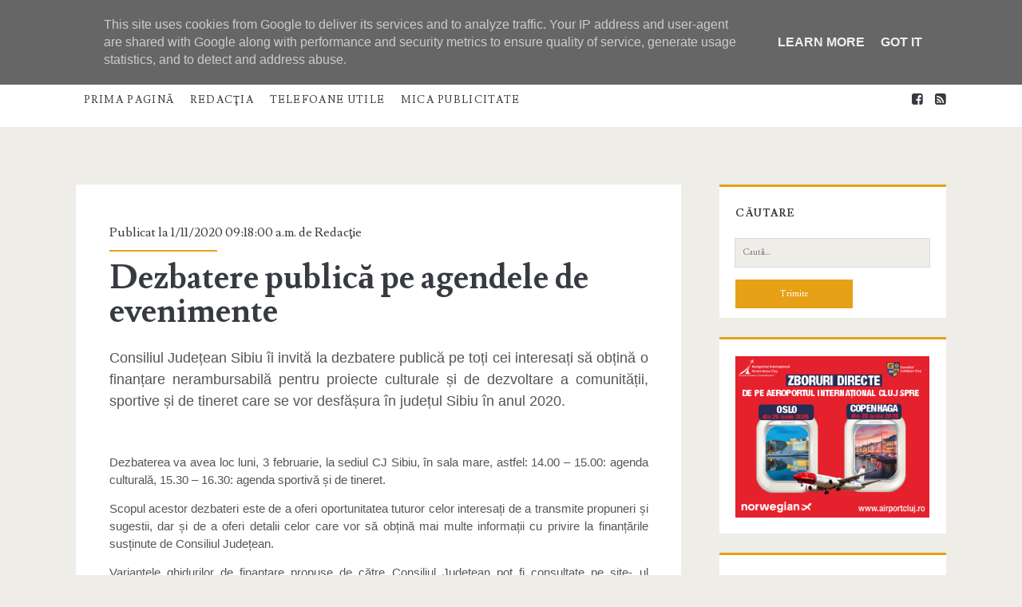

--- FILE ---
content_type: text/html; charset=UTF-8
request_url: https://www.monitoruldemedias.ro/2020/01/dezbatere-publica-pe-agendele-de.html
body_size: 26776
content:
<!DOCTYPE html>
<!--[if lt IE 7 ]> <html expr:dir='data:blog.languageDirection' xmlns='http://www.w3.org/1999/xhtml' xmlns:b='http://www.google.com/2005/gml/b' xmlns:data='http://www.google.com/2005/gml/data' xmlns:expr='http://www.google.com/2005/gml/expr' class='ie6' lang='en-US'> <![endif]--><!--[if IE 7 ]> <html expr:dir='data:blog.languageDirection' xmlns='http://www.w3.org/1999/xhtml' xmlns:b='http://www.google.com/2005/gml/b' xmlns:data='http://www.google.com/2005/gml/data' xmlns:expr='http://www.google.com/2005/gml/expr' class='ie7' lang='en-US'> <![endif]--><!--[if IE 8 ]> <html expr:dir='data:blog.languageDirection' xmlns='http://www.w3.org/1999/xhtml' xmlns:b='http://www.google.com/2005/gml/b' xmlns:data='http://www.google.com/2005/gml/data' xmlns:expr='http://www.google.com/2005/gml/expr' class='ie8' lang='en-US'> <![endif]--><!--[if lt IE 9]> <script type="text/javascript"> //<![CDATA[ /* HTML5 Shiv v3.7.0 | @afarkas @jdalton @jon_neal @rem | MIT/GPL2 Licensed */ (function(l,f){function m(){var a=e.elements;return"string"==typeof a?a.split(" "):a}function i(a){var b=n[a[o]];b||(b={},h++,a[o]=h,n[h]=b);return b}function p(a,b,c){b||(b=f);if(g)return b.createElement(a);c||(c=i(b));b=c.cache[a]?c.cache[a].cloneNode():r.test(a)?(c.cache[a]=c.createElem(a)).cloneNode():c.createElem(a);return b.canHaveChildren&&!s.test(a)?c.frag.appendChild(b):b}function t(a,b){if(!b.cache)b.cache={},b.createElem=a.createElement,b.createFrag=a.createDocumentFragment,b.frag=b.createFrag(); a.createElement=function(c){return!e.shivMethods?b.createElem(c):p(c,a,b)};a.createDocumentFragment=Function("h,f","return function(){var n=f.cloneNode(),c=n.createElement;h.shivMethods&&("+m().join().replace(/[\w\-]+/g,function(a){b.createElem(a);b.frag.createElement(a);return'c("'+a+'")'})+");return n}")(e,b.frag)}function q(a){a||(a=f);var b=i(a);if(e.shivCSS&&!j&&!b.hasCSS){var c,d=a;c=d.createElement("p");d=d.getElementsByTagName("head")[0]||d.documentElement;c.innerHTML="x<style>article,aside,dialog,figcaption,figure,footer,header,hgroup,main,nav,section{display:block}mark{background:#FF0;color:#000}template{display:none}</style>"; c=d.insertBefore(c.lastChild,d.firstChild);b.hasCSS=!!c}g||t(a,b);return a}var k=l.html5||{},s=/^<|^(?:button|map|select|textarea|object|iframe|option|optgroup)$/i,r=/^(?:a|b|code|div|fieldset|h1|h2|h3|h4|h5|h6|i|label|li|ol|p|q|span|strong|style|table|tbody|td|th|tr|ul)$/i,j,o="_html5shiv",h=0,n={},g;(function(){try{var a=f.createElement("a");a.innerHTML="<xyz></xyz>";j="hidden"in a;var b;if(!(b=1==a.childNodes.length)){f.createElement("a");var c=f.createDocumentFragment();b="undefined"==typeof c.cloneNode|| "undefined"==typeof c.createDocumentFragment||"undefined"==typeof c.createElement}g=b}catch(d){g=j=!0}})();var e={elements:k.elements||"abbr article aside audio bdi canvas data datalist details dialog figcaption figure footer header hgroup main mark meter nav output progress section summary template time video",version:"3.7.0",shivCSS:!1!==k.shivCSS,supportsUnknownElements:g,shivMethods:!1!==k.shivMethods,type:"default",shivDocument:q,createElement:p,createDocumentFragment:function(a,b){a||(a=f); if(g)return a.createDocumentFragment();for(var b=b||i(a),c=b.frag.cloneNode(),d=0,e=m(),h=e.length;d<h;d++)c.createElement(e[d]);return c}};l.html5=e;q(f)})(this,document); //]]> </script> <![endif]--><!--[if IE 9 ]><html expr:dir='data:blog.languageDirection' xmlns='http://www.w3.org/1999/xhtml' xmlns:b='http://www.google.com/2005/gml/b' xmlns:data='http://www.google.com/2005/gml/data' xmlns:expr='http://www.google.com/2005/gml/expr' class='ie9' lang='en-US'> <![endif]--><!--[if (gt IE 9)|!(IE)]><!--><html dir='ltr' lang='en-US' xmlns='http://www.w3.org/1999/xhtml' xmlns:b='http://www.google.com/2005/gml/b' xmlns:data='http://www.google.com/2005/gml/data' xmlns:expr='http://www.google.com/2005/gml/expr'>
<!--<![endif]-->
<head>
<link href='https://www.blogger.com/static/v1/widgets/2944754296-widget_css_bundle.css' rel='stylesheet' type='text/css'/>
<meta charset='UTF-8'/>
<meta content='width=device-width' name='viewport'/>
<link href='//fonts.googleapis.com/css?family=Lusitana:400,700' media='all' rel='stylesheet' type='text/css'/>
<link href='//netdna.bootstrapcdn.com/font-awesome/4.1.0/css/font-awesome.min.css' rel='stylesheet'/>
<title>Dezbatere publică pe agendele de evenimente ~ Monitorul de Mediaş</title>
<style id='page-skin-1' type='text/css'><!--
/*
-----------------------------------------------
Template Name  : Ignite
Author         : NewBloggerThemes.com
Author URL     : http://newbloggerthemes.com/
Theme URL      : http://newbloggerthemes.com/ignite-blogger-template/
Created Date   : Thursday, June 5, 2014
License        : This template is free for both personal and commercial use, But to satisfy the 'attribution' clause of the license, you are required to keep the footer links intact which provides due credit to its authors.For more information about this license, please use this link :http://creativecommons.org/licenses/by/3.0/
----------------------------------------------- */
body#layout ul{list-style-type:none;list-style:none}
body#layout ul li{list-style-type:none;list-style:none}
body#layout #headerbwrap {height:auto;}
body#layout .site-headernbt {margin: 0 0 25px;}
body#layout #content {}
body#layout #slider {display:none;}
body#layout .side-widget {display:none;}
body#layout .menu-primarynbt {z-index:0}
body#layout #pagesmenuwidget {position: absolute;
top: -100px;
right: 0px;}
/* Variable definitions
====================
*/
/* Use this with templates/template-twocol.html */
.section, .widget {
margin:0;
padding:0;
}
*, :after, :before {
-moz-box-sizing: border-box;
-webkit-box-sizing: border-box;
box-sizing: border-box;
}
body {
font-size: 100%;
margin: 0;
padding: 0;
font-family: lusitana, serif;
line-height: 1.5;
background: #eeede8;
color: #373b41;
-webkit-font-smoothing: antialiased;
word-wrap: break-word;
-ms-word-wrap: break-word;
-webkit-hyphens: auto;
-moz-hyphens: auto;
-ms-hyphens: auto;
hyphens: auto;
}
.overflow-containernbt {
overflow: hidden;
}
.mainnbt {
background: #eeede8;
margin: 0 auto;
-webkit-transition: all .3s ease;
transition: all .3s ease;
}
.mainnbt:after {
content: '';
position: absolute;
top: -12em;
left: 0;
width: 100%;
background: #373b41;
opacity: 0;
-webkit-transition: opacity .3s ease;
transition: opacity .3s ease;
}
p {
margin: 1.5em 0;
}
a {
color: #e6a117;
-webkit-transition: color .2s ease;
transition: color .2s ease;
}
a:link {
color: #e6a117;
}
a:active, a:hover, a:visited {
color: #a87227;
}
h1, h2, h3, h4, h5, h6 {
font-family: lusitana, serif;
margin: 0;
padding: 0;
font-weight: 400;
}
h1 {
font-size: 2.625em;
line-height: 1.143;
}
h2 {
font-size: 2.25em;
line-height: 1.34;
}
h3 {
font-size: 1.625em;
line-height: 1.85;
}
h4 {
font-size: 1.313em;
line-height: 1.143;
}
h5 {
font-size: 1.125em;
line-height: 1.34;
}
h6 {
font-size: 1em;
}
ol, ul {
font-size: 1em;
padding: 0;
margin: 1.5em;
}
ol ol, ol ul, ul ol, ul ul {
margin: 0 1.5em;
}
li li, ol ol, ol ul, ul ol, ul ul {
font-size: 1em;
}
pre {
word-wrap: break-word;
background: #e8eaee;
padding: .75em;
}
code {
background: #e8eaee;
padding: 0 .375em;
}
blockquote {
margin: 1.5em 1.5em 1.5em 0;
padding-left: 1.5em;
border-left: solid 3px #e6a117;
}
blockquote cite {
display: block;
text-align: right;
}
hr {
margin: .69em 0;
}
table {
border-spacing: 0;
border-collapse: collapse;
margin: 1.5em 0;
}
td, th {
padding: .5em .75em;
border: solid 1px #000;
}
.alignleft {
float: left;
margin: 0 1.5em 1.5em 0;
}
.alignright {
float: right;
margin: 0 0 1.5em 1.5em;
}
.aligncenter {
text-align: center;
margin: 1.5em auto;
}
.alignnone {
margin: 1.5em;
}
.aligncenter, .alignleft, .alignnone, .alignright, .size-auto, .size-full, .size-large, .size-medium, .size-thumbnail, img {
max-width: 100%;
height: auto;
}
input, textarea {
padding: .8em;
width: 100%;
max-width: 27.75em;
background: #eeede8;
color: #7c7d7f;
outline: solid 1px #d9dcdf;
border: none;
font-family: lusitana, serif;
font-size: .813em;
line-height: 1.85;
border-radius: 0;
-webkit-transition: background .2s ease;
transition: background .2s ease;
-webkit-appearance: none;
}
textarea {
max-width: 41.625em;
}
input[type=submit] {
color: #fff;
background: #e6a117;
outline: 0;
max-width: 13.875em;
}
input[type=submit]:hover {
cursor: pointer;
background: #a87227;
}
input[type=search] {
margin-right: 1.5em;
padding-right: .375em;
}
::-webkit-input-placeholder {
color: #7c7d7f;
}
:-moz-placeholder {
color: #7c7d7f;
}
::-moz-placeholder {
color: #7c7d7f;
}
:-ms-input-placeholder {
color: #7c7d7f;
}
a img {
border: none;
}
.site-headernbt {
background: #fff;
height: 4.5em;
padding: 1.25em 3.703% 0;
border-top: solid 4px #e6a117;
position: relative;
}
.site-title {
font-size: 1.625em;
line-height: 1.85;
position: absolute;
top: .5em;
right: 3.703%;
z-index: 1;
}
.site-title a {
text-decoration: none;
color: #373b41;
}
.site-title a:hover {
color: #e6a117;
}
.site-title img {
max-width: 6em;
max-height: 2.25em;
}
.site-title span {
position: absolute;
opacity: 0;
z-index: -1;
}
.toggle-navigationnbt {
color: #373b41;
font-size: 1.625em;
line-height: 1.35;
position: absolute;
z-index: 1;
background: 0 0;
border: none;
-webkit-transition: color .2s ease;
transition: color .2s ease;
}
.toggle-navigationnbt:hover {
cursor: pointer;
}
.menu-primarynbt {
background: #373b41;
width: 100%;
min-height: 75em;
max-width: 25em;
position: absolute;
top: 4.275em;
left: 0;
padding-top: 1.5em;
text-align: center;
z-index: -1;
}
.menu-primarynbt p {
color: #e6a117;
display: inline-block;
border-top: solid 2px #303338;
border-bottom: solid 2px #303338;
padding: 1.5em 0;
}
.menu-primary-items, .menu-unset {
list-style: none;
}
.menu-primary-items li a, .menu-unset li a {
text-decoration: none;
color: #fff;
text-transform: uppercase;
letter-spacing: .08em;
margin: 1.5em 0;
display: block;
}
.menu-primary-items li a:hover, .menu-unset li a:hover {
color: #e6a117;
}
.menu-primary-items li ul li a, .menu-unset li ul li a {
font-size: .813em;
color: #d9dcdf;
margin-top: -1.5em;
}
.menu-primary-items li ul li a:hover, .menu-unset li ul li a:hover {
color: #fff;
}
.menu-primary-items li ul li ul a, .menu-unset li ul li ul a {
color: #7c7d7f;
}
.menu-primary-items ul, .menu-unset ul {
list-style: none;
}
.menu-primary-items .current-menu-item>a, .menu-primary-items .current_page_item>a, .menu-unset .current-menu-item>a, .menu-unset .current_page_item>a {
color: #e6a117;
}
.social-media-iconsnbt {
margin-top: 3em;
}
.social-media-iconsnbt li {
display: inline-block;
}
.social-media-iconsnbt li a {
color: #fff;
margin: 0 .375em;
text-decoration: none;
}
.social-media-iconsnbt li a:hover {
color: #e6a117;
}
.site-headernbt.toggled .menu-primarynbt {
z-index: 0;
}
.site-headernbt.toggled+div .mainnbt:after, .site-headernbt.toggled+div .sidebar-primary-container:after {
bottom: 0;
opacity: .4;
}
@media all and (min-width:37.5em) {
.site-headernbt {
padding: 1.25em 7.407% 0;
}
.site-title {
right: 7.407%}
}
@media all and (min-width:50em) {
.site-headernbt {
height: auto;
min-height: 4.5em;
padding: 0 11.11%}
.site-headernbt:after {
content: ".";
display: block;
clear: both;
visibility: hidden;
line-height: 0;
height: 0;
}
.toggle-navigationnbt {
display: none;
}
.title-infonbt {
float: left;
margin-right: 3em;
margin-top: 1.125em;
}
.site-title {
position: static;
line-height: 1;
margin-right: .225em;
}
.menu-primarynbt {
position: static;
max-width: none;
min-height: 1px;
width: auto;
padding: 0;
text-align: left;
background: 0 0;
}
.menu-primarynbt p {
display: none;
}
.menu-primary-items, .menu-unset {
margin: 0;
line-height: 0;
}
.menu-primary-items li, .menu-unset li {
float: left;
background: #fff;
position: relative;
-webkit-transition: background .2s ease;
transition: background .2s ease;
}
.menu-primary-items li ul, .menu-unset li ul {
position: absolute;
top: -999em;
opacity: 0;
margin: 0;
z-index: 3;
-webkit-backface-visibility: hidden;
-ms-backface-visibility: hidden;
-o-backface-visibility: hidden;
backface-visibility: hidden;
-webkit-transition: opacity .2s ease;
transition: opacity .2s ease;
}
.menu-primary-items li ul:focus ul, .menu-primary-items li ul:hover ul, .menu-unset li ul:focus ul, .menu-unset li ul:hover ul {
top: 0;
left: 100%}
.menu-primary-items li:active>a, .menu-primary-items li:focus>a, .menu-primary-items li:hover>a, .menu-unset li:active>a, .menu-unset li:focus>a, .menu-unset li:hover>a {
color: #fff;
}
.menu-primary-items li:active>ul, .menu-primary-items li:focus>ul, .menu-primary-items li:hover>ul, .menu-unset li:active>ul, .menu-unset li:focus>ul, .menu-unset li:hover>ul {
top: 4.2495em;
opacity: 1;
}
.menu-primary-items li:active>ul li, .menu-primary-items li:focus>ul li, .menu-primary-items li:hover>ul li, .menu-unset li:active>ul li, .menu-unset li:focus>ul li, .menu-unset li:hover>ul li {
min-width: 100%}
.menu-primary-items li:active>ul li a, .menu-primary-items li:focus>ul li a, .menu-primary-items li:hover>ul li a, .menu-unset li:active>ul li a, .menu-unset li:focus>ul li a, .menu-unset li:hover>ul li a {
margin-top: 0;
color: #373b41;
white-space: nowrap;
}
.menu-primary-items li:active>ul li:active>a, .menu-primary-items li:active>ul li:focus>a, .menu-primary-items li:active>ul li:hover>a, .menu-primary-items li:focus>ul li:active>a, .menu-primary-items li:focus>ul li:focus>a, .menu-primary-items li:focus>ul li:hover>a, .menu-primary-items li:hover>ul li:active>a, .menu-primary-items li:hover>ul li:focus>a, .menu-primary-items li:hover>ul li:hover>a, .menu-unset li:active>ul li:active>a, .menu-unset li:active>ul li:focus>a, .menu-unset li:active>ul li:hover>a, .menu-unset li:focus>ul li:active>a, .menu-unset li:focus>ul li:focus>a, .menu-unset li:focus>ul li:hover>a, .menu-unset li:hover>ul li:active>a, .menu-unset li:hover>ul li:focus>a, .menu-unset li:hover>ul li:hover>a {
color: #fff;
}
.menu-primary-items li a, .menu-unset li a {
color: #373b41;
margin: 0 .75em;
font-size: .813em;
line-height: 5.231em;
letter-spacing: .1em;
}
.menu-primary-items li a:focus, .menu-primary-items li a:hover, .menu-unset li a:focus, .menu-unset li a:hover {
color: #fff;
}
.menu-primary-items li:hover, .menu-unset li:hover {
background: #e6a117;
}
.menu-primary-items:after, .menu-unset:after {
content: ".";
display: block;
clear: both;
visibility: hidden;
line-height: 0;
height: 0;
}
.social-media-iconsnbt {
display: none;
}
#menu-primary-items .current-menu-item, #menu-primary-items .current_page_ancestor, #menu-primary-items .current_page_item, .menu-unset .current-menu-item, .menu-unset .current_page_ancestor, .menu-unset .current_page_item {
background: #e6a117;
}
#menu-primary-items .current-menu-item>a, #menu-primary-items .current_page_ancestor>a, #menu-primary-items .current_page_item>a, .menu-unset .current-menu-item>a, .menu-unset .current_page_ancestor>a, .menu-unset .current_page_item>a {
color: #fff;
}
.menu-unset ul {
margin: 0;
}
.menu-unset ul:after {
content: ".";
display: block;
clear: both;
visibility: hidden;
line-height: 0;
height: 0;
}
ul.focused {
left: 0;
top: 4.2495em!important;
opacity: 1!important;
}
ul.focused>li>a {
margin-top: 0!important;
color: #373b41;
white-space: nowrap;
}
li.focused {
background: #e6a117;
}
}
@media all and (min-width:56.25em) {
.site-headernbt {
padding: 0 7.407%}
}
@media all and (min-width:62.5em) {
.menu-primarynbt p {
margin: 1.0625em 3em 0 -3em;
display: inline-block;
line-height: 2;
color: #7c7d7f;
border: none;
padding: 0;
float: left;
}
.site-title {
float: left;
}
}
@media all and (min-width:75em) {
.menu-primary-items, .menu-unset {
float: left;
}
.social-media-iconsnbt {
display: inline-block;
margin: 0;
float: right;
}
.social-media-iconsnbt li a {
color: #373b41;
line-height: 4.25em;
}
.social-media-iconsnbt li a:hover {
color: #e6a117;
}
.social-media-iconsnbt li:last-child a {
margin-right: 0;
}
}
.mainnbt, .sidebar-primary-container, .site-footernbt {
padding: 1.5em 3.703%;
}
.site-footernbt h3 {
font-size: 120%;
}
.hentry {
background: #fff;
margin: 1.5em auto;
padding: 1.5em 5% 2.25em;
}
#comments {
background: #fff;
margin: 1.5em auto;
padding: 1.5em 5% 2.25em;
}
.hentry-meta-top {
margin-bottom: .75em;
padding-bottom: .75em;
position: relative;
}
.hentry-meta-top:after {
content: '';
position: absolute;
width: 32%;
height: 2px;
background: #e6a117;
bottom: 0;
left: 0;
}
.hentry-meta-top a {
text-decoration: none;
color: #373b41;
}
.hentry-meta-top a:link, .hentry-meta-top a:visited {
color: #373b41;
}
.hentry-meta-top a:active, .hentry-meta-top a:hover {
color: #e6a117;
}
.entry-title {
font-weight: 700;
font-size: 1.625em;
line-height: 1;
word-wrap: break-word;
-ms-word-wrap: break-word;
}
.entry-title a {
color: #373b41;
text-decoration: none;
}
.entry-title a:link, .entry-title a:visited {
color: #373b41;
}
.entry-title a:active, .entry-title a:hover {
color: #7c7d7f;
}
.entry-content {
border-bottom: solid 2px #d9dcdf;
padding-bottom: 10px;
}
.more-linknbt {
text-decoration: none;
display: block;
text-align: center;
line-height: 2.25em;
width: 6.75em;
background: #e6a117;
color: #fff;
margin: 1em 0 0.6em;
-webkit-transition: background .2s ease;
transition: background .2s ease;
}
.more-linknbt:link, .more-linknbt:visited {
color: #fff;
}
.more-linknbt:active, .more-linknbt:hover {
background: #a87227;
}
.hentry-categories, .hentry-tags {
color: #7c7d7f;
}
.hentry-categories p, .hentry-tags p {
margin: .75em 0 0;
padding-left: 1.5em;
}
.hentry-categories i, .hentry-tags i {
margin-left: -1.5em;
}
.hentry-categories a, .hentry-tags a {
text-decoration: none;
text-transform: uppercase;
letter-spacing: .1em;
font-size: .813em;
line-height: 1.7;
margin-right: .75em;
}
.hentry-categories a:link, .hentry-categories a:visited, .hentry-tags a:link, .hentry-tags a:visited {
color: #7c7d7f;
}
.hentry-categories a:active, .hentry-categories a:hover, .hentry-tags a:active, .hentry-tags a:hover {
color: #e6a117;
}
.hentry-categories i {
margin-right: .4375em;
}
.hentry-tags i {
margin-right: .625em;
}
.loop-pagination {
background: #fff;
padding: .75em;
border-top: solid 2px #e6a117;
text-align: center;
margin-bottom: 1.5em;
}
.loop-pagination a, .loop-pagination span {
margin: 0 .375em;
}
.loop-pagination a {
text-decoration: none;
}
@media all and (min-width:31.25em) {
.featured-image {
height: 15em;
}
.hentry-meta-top:after {
width: 20%;
}
}
@media all and (min-width:37.5em) {
.mainnbt, .sidebar-primary-container, .site-footernbt {
padding: 1.5em 7.407%;
}
}
@media all and (min-width:43.75em) {}
@media all and (min-width:50em) {
.mainnbt, .sidebar-primary-container, .site-footernbt {
padding: 1.5em 11.11%;
}
.hentry {
padding: 0 6.333% 2.25em;
}
#comments {
padding: 0 6.333% 2.25em;
}
}
@media all and (min-width:56.25em) {
.mainnbt {
width: 55.55%;
padding: 1.5em 0;
float: left;
margin: 0 3.703% 0 7.407%;
}
.sidebar-primary-container, .site-footernbt {
padding: 1.5em 7.407%;
}
.hentry {
padding: 0 6.333% 2.25em;
}
#comments {
padding: 0 6.333% 2.25em;
}
}
@media all and (min-width:62.5em) {
.hentry {
padding-top: 3em;
}
#comments {
padding-top: 3em;
}
.entry-title {
font-size: 2.625em;
line-height: 1;
}
.hentry-categories, .hentry-tags {
display: inline-block;
}
.hentry-categories {
margin-right: .75em;
}
}
@media all and (min-width:68.75em) {
.mainnbt {
width: 59.253%;
}
.hentry {
margin: 3em 0;
padding: 3em 5.5% 2.25em;
}
#comments {
margin: 3em 0;
padding: 3em 5.5% 2.25em;
}
}
@media all and (min-width:75em) {}
.sidebar-primary-container {
position: relative;
background: #eeede8;
-webkit-transition: all .3s ease;
transition: all .3s ease;
}
.sidebar-primary-container:after {
content: '';
position: absolute;
top: 0;
left: 0;
width: 100%;
background: #373b41;
opacity: 0;
-webkit-transition: opacity .3s ease;
transition: opacity .3s ease;
}
.sidebar-primary-container .widget {
background: #fff;
border-top: solid 3px #e6a117;
font-size: .813em;
line-height: 1.85;
margin: 1.84502em 0;
padding: 1.615em 8% .923em;
}
.sidebar-primary-container .widget ul {
list-style: none;
margin: 1em 0 1.04502em;
}
.sidebar-primary-container .widget ul li {
padding: .446em 0 .446em 0;
margin: 0;
border-bottom: solid 1px #d9dcdf;
-webkit-transition: all .2s ease;
transition: all .2s ease;
}
.sidebar-primary-container .widget ul li:last-child {
border: none;
}
.sidebar-primary-container .widget ul li a {
/*display: block;*/
text-decoration: none;
}
.sidebar-primary-container .widget ul li:hover {
background: rgba(240, 240, 240, .15);
padding-left: .5em;
padding-right: 0;
}
.sidebar-primary-container .widget ul ul {
margin: 0 0 0 1em;
}
.sidebar-primary-container .widget ul ul li:last-child {
margin-bottom: 0;
padding-bottom: 0;
}
.sidebar-primary-container .widget a, .sidebar-primary-container .widget a:link, .sidebar-primary-container .widget a:visited {
color: #373b41;
}
.sidebar-primary-container .widget a:active, .sidebar-primary-container .widget a:hover {
color: #e6a117;
}
.sidebar-primary-container .widget-title {
text-transform: uppercase;
font-weight: 700;
letter-spacing: .08em;
font-size: 1em;
line-height: 1.85;
margin-bottom: 1.24502em;
}
.sidebar-primary-container .widget h2 {
text-transform: uppercase;
font-weight: 700;
letter-spacing: .08em;
font-size: 1em;
line-height: 1.85;
margin-bottom: 1.24502em;
}
.sidebar-primary-container .widget h3 {
text-transform: uppercase;
font-weight: 700;
letter-spacing: .08em;
font-size: 1em;
line-height: 1.85;
margin-bottom: 1.24502em;
}
@media all and (min-width:50em) {
.sidebar-primary-container .widget {
padding: 1.615em 7.33% .923em;
}
}
@media all and (min-width:56.25em) {
.sidebar-primary-container {
width: 25.923%;
padding: 1.5em 0;
float: left;
margin-top: 1.5em;
}
.sidebar-primary-container .widget:first-child {
margin-top: 0;
}
}
@media all and (min-width:68.75em) {
.sidebar-primary-container {
width: 22.222%;
margin-top: 3em;
}
}
.entry-content {
margin-top: 1.5em;
}
.entry-content:after {
content: ".";
display: block;
clear: both;
visibility: hidden;
line-height: 0;
height: 0;
}
.further-reading {
margin: 1.5em 0;
}
.further-reading span {
border-bottom: solid 1px #e6a117;
font-weight: 700;
position: relative;
}
.further-reading a {
color: #373b41;
text-decoration: none;
display: block;
}
.further-reading a:link, .further-reading a:visited {
color: #373b41;
}
.further-reading a:active, .further-reading a:hover {
color: #e6a117;
}
.author-meta {
background: #f5f5f5;
border: solid 1px #e8eaee;
padding: 1.5em;
margin: 1.5em 0;
}
.author-meta h4 {
font-weight: 700;
border-bottom: solid 1px #e6a117;
display: inline-block;
padding-bottom: 3px;
}
.author-meta h4 a {
text-decoration: none;
color: #373b41;
}
.author-meta h4 a:link, .author-meta h4 a:visited {
color: #373b41;
}
.author-meta h4 a:active, .author-meta h4 a:focus, .author-meta h4 a:hover {
color: #e6a117;
}
.author-meta img {
border-radius: 50%;
float: left;
margin-right: 1.5em;
}
.author-meta p {
margin-top: .75em;
margin-left: 6em;
}
@media all and (min-width:43.75em) {
.further-reading p {
width: 50%;
display: inline-block;
vertical-align: top;
padding-right: 4%;
}
.further-reading .next {
text-align: right;
padding: 0 0 0 4%;
}
}@media all and (min-width:68.75em) {
.hentry {
margin-bottom: 1.5em;
}
#comments {
margin-bottom: 1.5em;
}
}
@media all and (min-width:31.25em) {}
@media all and (min-width:50em) {}
@media all and (min-width:56.25em) {}
@media all and (min-width:68.75em) {}
.site-footernbt {
background: #373b41;
color: #7c7d7f;
padding-bottom: 0;
overflow: hidden;
text-align: center;
}
.site-footernbt a {
color: #7c7d7f;
text-decoration: none;
}
.site-footernbt a:link, .site-footernbt a:visited {
color: #7c7d7f;
}
.site-footernbt a:active, .site-footernbt a:hover {
color: #e6a117;
}
.design-credit {
background: #303338;
color: #7c7d7f;
text-transform: none;
text-align: center;
letter-spacing: .08em;
padding: .75em;
margin-top: 1em;
position: relative;
left: -4%;
width: 108%;
font-size: 80%;
}
@media all and (min-width:37.5em) {
.design-credit {
left: -9%;
width: 118%;
}
}
@media all and (min-width:43.75em) {
.site-footernbt {
padding: 1.5em 3.703% 0;
}
.sidebar-subsidiary:after {
content: ".";
display: block;
clear: both;
visibility: hidden;
line-height: 0;
height: 0;
}
.design-credit {
clear: both;
}
}
@media all and (min-width:50em) {
.site-footernbt {
padding: 1.5em 7.407% 0;
}
}
@media all and (min-width:56.25em) {
.site-footernbt {
padding: 1.5em 3.703% 0;
}
.design-credit {
left: -4%;
width: 108%}
}
.screen-reader-text {
position: absolute;
clip: rect(1px 1px 1px 1px);
clip: rect(1px, 1px, 1px, 1px);
overflow: hidden;
height: 1px;
width: 1px;
}
.skip-content {
position: absolute;
top: -4.5em;
width: 100%;
left: 0;
display: block;
text-align: center;
color: #fff!important;
z-index: 99;
padding: 1.5em;
background: #373b41;
-webkit-transition: top .2s ease;
transition: top .2s ease;
}
.skip-content:focus {
top: 0;
}
@media all and (min-width:43.75em) {}
@media all and (min-width:50em) {}
@media all and (min-width:37.5em) {}
@media all and (min-width:50em) {}
@media all and (min-width:56.25em) {}
.search-form {
margin-top: 1.5em;
}
.search-form input[type=submit] {
max-width: 27.75em;
margin-top: 1.5em;
}
.search .container {
background: #fff;
margin-top: 1.5em;
}
.search .search-end {
padding: 1.5em 8% 2.25em;
}
.search .search-end.bottom {
padding-top: 0;
}
.search-no-results .search-end.top .search-form-container {
display: none;
}
@media all and (min-width:31.25em) {
.search-form input[type=submit] {
max-width: 13.875em;
}
}
@media all and (min-width:50em) {
.search .container {
padding: 1.5em 0;
}
.search .search-end {
padding: 1.5em 14.333% 2.25em;
}
}
@media all and (min-width:68.75em) {
.search .search-end {
padding: 1.5em 12.5% 2.25em;
}
}
h2.date-header {
margin: 10px 0px;
display: none;
}
.main .widget {
margin: 0 0 5px;
padding: 0 0 2px;
}
.main .Blog {
border-bottom-width: 0;
}
#header .description {
color:#ffffff;
font-size:14px;
text-shadow:0px 1px 0px #000000;
}
/* Comments----------------------------------------------- */
#comments {
margin-bottom:20px;
}
#comments h4 {
}
.deleted-comment {
font-style: italic;
color: gray;
}
#blog-pager-newer-link {
float: left;
}
#blog-pager-older-link {
float: right;
}
#blog-pager {
text-align: center;
padding:5px;
margin: 10px 0;
}
.feed-links {
clear: both;
}
.comment-form {
}
#navbar-iframe {
height: 0;
visibility: hidden;
display: none;
}
.PopularPosts .widget-content ul li {
padding:6px 0px;
}
iframe, object {
max-width: 100%;
}
.separator a[style="margin-left: 1em; margin-right: 1em;"] {
margin-left: auto!important;
margin-right: auto!important;
}
.reaction-buttons table{
border:none;
margin-bottom:5px;
}
.reaction-buttons table, .reaction-buttons td{
border:none !important;
}
.nbtfooteroptions a {
text-decoration: none;
color: #7C7D7F;
}
.nbtfooteroptions a:hover {
text-decoration: none;
color: #E6A117;
}
.site-description {
display:none;
}
.pbtthumbimg {
float:none;
margin:0px 0px 10px 0px;
padding:0px;
border:0px solid #eee;
background:none;
max-width:100%;
height:auto;
}

--></style>
<script src='https://ajax.googleapis.com/ajax/libs/jquery/1.11.0/jquery.min.js' type='text/javascript'></script>
<script type='text/javascript'>
//<![CDATA[

/*! jQuery Migrate v1.2.1 | (c) 2005, 2013 jQuery Foundation, Inc. and other contributors | jquery.org/license */
jQuery.migrateMute===void 0&&(jQuery.migrateMute=!0),function(e,t,n){function r(n){var r=t.console;i[n]||(i[n]=!0,e.migrateWarnings.push(n),r&&r.warn&&!e.migrateMute&&(r.warn("JQMIGRATE: "+n),e.migrateTrace&&r.trace&&r.trace()))}function a(t,a,i,o){if(Object.defineProperty)try{return Object.defineProperty(t,a,{configurable:!0,enumerable:!0,get:function(){return r(o),i},set:function(e){r(o),i=e}}),n}catch(s){}e._definePropertyBroken=!0,t[a]=i}var i={};e.migrateWarnings=[],!e.migrateMute&&t.console&&t.console.log&&t.console.log("JQMIGRATE: Logging is active"),e.migrateTrace===n&&(e.migrateTrace=!0),e.migrateReset=function(){i={},e.migrateWarnings.length=0},"BackCompat"===document.compatMode&&r("jQuery is not compatible with Quirks Mode");var o=e("<input/>",{size:1}).attr("size")&&e.attrFn,s=e.attr,u=e.attrHooks.value&&e.attrHooks.value.get||function(){return null},c=e.attrHooks.value&&e.attrHooks.value.set||function(){return n},l=/^(?:input|button)$/i,d=/^[238]$/,p=/^(?:autofocus|autoplay|async|checked|controls|defer|disabled|hidden|loop|multiple|open|readonly|required|scoped|selected)$/i,f=/^(?:checked|selected)$/i;a(e,"attrFn",o||{},"jQuery.attrFn is deprecated"),e.attr=function(t,a,i,u){var c=a.toLowerCase(),g=t&&t.nodeType;return u&&(4>s.length&&r("jQuery.fn.attr( props, pass ) is deprecated"),t&&!d.test(g)&&(o?a in o:e.isFunction(e.fn[a])))?e(t)[a](i):("type"===a&&i!==n&&l.test(t.nodeName)&&t.parentNode&&r("Can't change the 'type' of an input or button in IE 6/7/8"),!e.attrHooks[c]&&p.test(c)&&(e.attrHooks[c]={get:function(t,r){var a,i=e.prop(t,r);return i===!0||"boolean"!=typeof i&&(a=t.getAttributeNode(r))&&a.nodeValue!==!1?r.toLowerCase():n},set:function(t,n,r){var a;return n===!1?e.removeAttr(t,r):(a=e.propFix[r]||r,a in t&&(t[a]=!0),t.setAttribute(r,r.toLowerCase())),r}},f.test(c)&&r("jQuery.fn.attr('"+c+"') may use property instead of attribute")),s.call(e,t,a,i))},e.attrHooks.value={get:function(e,t){var n=(e.nodeName||"").toLowerCase();return"button"===n?u.apply(this,arguments):("input"!==n&&"option"!==n&&r("jQuery.fn.attr('value') no longer gets properties"),t in e?e.value:null)},set:function(e,t){var a=(e.nodeName||"").toLowerCase();return"button"===a?c.apply(this,arguments):("input"!==a&&"option"!==a&&r("jQuery.fn.attr('value', val) no longer sets properties"),e.value=t,n)}};var g,h,v=e.fn.init,m=e.parseJSON,y=/^([^<]*)(<[\w\W]+>)([^>]*)$/;e.fn.init=function(t,n,a){var i;return t&&"string"==typeof t&&!e.isPlainObject(n)&&(i=y.exec(e.trim(t)))&&i[0]&&("<"!==t.charAt(0)&&r("$(html) HTML strings must start with '<' character"),i[3]&&r("$(html) HTML text after last tag is ignored"),"#"===i[0].charAt(0)&&(r("HTML string cannot start with a '#' character"),e.error("JQMIGRATE: Invalid selector string (XSS)")),n&&n.context&&(n=n.context),e.parseHTML)?v.call(this,e.parseHTML(i[2],n,!0),n,a):v.apply(this,arguments)},e.fn.init.prototype=e.fn,e.parseJSON=function(e){return e||null===e?m.apply(this,arguments):(r("jQuery.parseJSON requires a valid JSON string"),null)},e.uaMatch=function(e){e=e.toLowerCase();var t=/(chrome)[ \/]([\w.]+)/.exec(e)||/(webkit)[ \/]([\w.]+)/.exec(e)||/(opera)(?:.*version|)[ \/]([\w.]+)/.exec(e)||/(msie) ([\w.]+)/.exec(e)||0>e.indexOf("compatible")&&/(mozilla)(?:.*? rv:([\w.]+)|)/.exec(e)||[];return{browser:t[1]||"",version:t[2]||"0"}},e.browser||(g=e.uaMatch(navigator.userAgent),h={},g.browser&&(h[g.browser]=!0,h.version=g.version),h.chrome?h.webkit=!0:h.webkit&&(h.safari=!0),e.browser=h),a(e,"browser",e.browser,"jQuery.browser is deprecated"),e.sub=function(){function t(e,n){return new t.fn.init(e,n)}e.extend(!0,t,this),t.superclass=this,t.fn=t.prototype=this(),t.fn.constructor=t,t.sub=this.sub,t.fn.init=function(r,a){return a&&a instanceof e&&!(a instanceof t)&&(a=t(a)),e.fn.init.call(this,r,a,n)},t.fn.init.prototype=t.fn;var n=t(document);return r("jQuery.sub() is deprecated"),t},e.ajaxSetup({converters:{"text json":e.parseJSON}});var b=e.fn.data;e.fn.data=function(t){var a,i,o=this[0];return!o||"events"!==t||1!==arguments.length||(a=e.data(o,t),i=e._data(o,t),a!==n&&a!==i||i===n)?b.apply(this,arguments):(r("Use of jQuery.fn.data('events') is deprecated"),i)};var j=/\/(java|ecma)script/i,w=e.fn.andSelf||e.fn.addBack;e.fn.andSelf=function(){return r("jQuery.fn.andSelf() replaced by jQuery.fn.addBack()"),w.apply(this,arguments)},e.clean||(e.clean=function(t,a,i,o){a=a||document,a=!a.nodeType&&a[0]||a,a=a.ownerDocument||a,r("jQuery.clean() is deprecated");var s,u,c,l,d=[];if(e.merge(d,e.buildFragment(t,a).childNodes),i)for(c=function(e){return!e.type||j.test(e.type)?o?o.push(e.parentNode?e.parentNode.removeChild(e):e):i.appendChild(e):n},s=0;null!=(u=d[s]);s++)e.nodeName(u,"script")&&c(u)||(i.appendChild(u),u.getElementsByTagName!==n&&(l=e.grep(e.merge([],u.getElementsByTagName("script")),c),d.splice.apply(d,[s+1,0].concat(l)),s+=l.length));return d});var Q=e.event.add,x=e.event.remove,k=e.event.trigger,N=e.fn.toggle,T=e.fn.live,M=e.fn.die,S="ajaxStart|ajaxStop|ajaxSend|ajaxComplete|ajaxError|ajaxSuccess",C=RegExp("\\b(?:"+S+")\\b"),H=/(?:^|\s)hover(\.\S+|)\b/,A=function(t){return"string"!=typeof t||e.event.special.hover?t:(H.test(t)&&r("'hover' pseudo-event is deprecated, use 'mouseenter mouseleave'"),t&&t.replace(H,"mouseenter$1 mouseleave$1"))};e.event.props&&"attrChange"!==e.event.props[0]&&e.event.props.unshift("attrChange","attrName","relatedNode","srcElement"),e.event.dispatch&&a(e.event,"handle",e.event.dispatch,"jQuery.event.handle is undocumented and deprecated"),e.event.add=function(e,t,n,a,i){e!==document&&C.test(t)&&r("AJAX events should be attached to document: "+t),Q.call(this,e,A(t||""),n,a,i)},e.event.remove=function(e,t,n,r,a){x.call(this,e,A(t)||"",n,r,a)},e.fn.error=function(){var e=Array.prototype.slice.call(arguments,0);return r("jQuery.fn.error() is deprecated"),e.splice(0,0,"error"),arguments.length?this.bind.apply(this,e):(this.triggerHandler.apply(this,e),this)},e.fn.toggle=function(t,n){if(!e.isFunction(t)||!e.isFunction(n))return N.apply(this,arguments);r("jQuery.fn.toggle(handler, handler...) is deprecated");var a=arguments,i=t.guid||e.guid++,o=0,s=function(n){var r=(e._data(this,"lastToggle"+t.guid)||0)%o;return e._data(this,"lastToggle"+t.guid,r+1),n.preventDefault(),a[r].apply(this,arguments)||!1};for(s.guid=i;a.length>o;)a[o++].guid=i;return this.click(s)},e.fn.live=function(t,n,a){return r("jQuery.fn.live() is deprecated"),T?T.apply(this,arguments):(e(this.context).on(t,this.selector,n,a),this)},e.fn.die=function(t,n){return r("jQuery.fn.die() is deprecated"),M?M.apply(this,arguments):(e(this.context).off(t,this.selector||"**",n),this)},e.event.trigger=function(e,t,n,a){return n||C.test(e)||r("Global events are undocumented and deprecated"),k.call(this,e,t,n||document,a)},e.each(S.split("|"),function(t,n){e.event.special[n]={setup:function(){var t=this;return t!==document&&(e.event.add(document,n+"."+e.guid,function(){e.event.trigger(n,null,t,!0)}),e._data(this,n,e.guid++)),!1},teardown:function(){return this!==document&&e.event.remove(document,n+"."+e._data(this,n)),!1}}})}(jQuery,window);

//]]>
</script>
<script type='text/javascript'>
//<![CDATA[

function showrecentcomments(json){for(var i=0;i<a_rc;i++){var b_rc=json.feed.entry[i];var c_rc;if(i==json.feed.entry.length)break;for(var k=0;k<b_rc.link.length;k++){if(b_rc.link[k].rel=='alternate'){c_rc=b_rc.link[k].href;break;}}c_rc=c_rc.replace("#","#comment-");var d_rc=c_rc.split("#");d_rc=d_rc[0];var e_rc=d_rc.split("/");e_rc=e_rc[5];e_rc=e_rc.split(".html");e_rc=e_rc[0];var f_rc=e_rc.replace(/-/g," ");f_rc=f_rc.link(d_rc);var g_rc=b_rc.published.$t;var h_rc=g_rc.substring(0,4);var i_rc=g_rc.substring(5,7);var j_rc=g_rc.substring(8,10);var k_rc=new Array();k_rc[1]="Jan";k_rc[2]="Feb";k_rc[3]="Mar";k_rc[4]="Apr";k_rc[5]="May";k_rc[6]="Jun";k_rc[7]="Jul";k_rc[8]="Aug";k_rc[9]="Sep";k_rc[10]="Oct";k_rc[11]="Nov";k_rc[12]="Dec";if("content" in b_rc){var l_rc=b_rc.content.$t;}else if("summary" in b_rc){var l_rc=b_rc.summary.$t;}else var l_rc="";var re=/<\S[^>]*>/g;l_rc=l_rc.replace(re,"");if(m_rc==true)document.write('On '+k_rc[parseInt(i_rc,10)]+' '+j_rc+' ');document.write('<a href="'+c_rc+'">'+b_rc.author[0].name.$t+'</a> commented');if(n_rc==true)document.write(' on '+f_rc);document.write(': ');if(l_rc.length<o_rc){document.write('<i>&#8220;');document.write(l_rc);document.write('&#8221;</i><br/><br/>');}else{document.write('<i>&#8220;');l_rc=l_rc.substring(0,o_rc);var p_rc=l_rc.lastIndexOf(" ");l_rc=l_rc.substring(0,p_rc);document.write(l_rc+'&hellip;&#8221;</i>');document.write('<br/><br/>');}}}

function rp(json){document.write('<ul>');for(var i=0;i<numposts;i++){document.write('<li>');var entry=json.feed.entry[i];var posttitle=entry.title.$t;var posturl;if(i==json.feed.entry.length)break;for(var k=0;k<entry.link.length;k++){if(entry.link[k].rel=='alternate'){posturl=entry.link[k].href;break}}posttitle=posttitle.link(posturl);var readmorelink="(more)";readmorelink=readmorelink.link(posturl);var postdate=entry.published.$t;var cdyear=postdate.substring(0,4);var cdmonth=postdate.substring(5,7);var cdday=postdate.substring(8,10);var monthnames=new Array();monthnames[1]="Jan";monthnames[2]="Feb";monthnames[3]="Mar";monthnames[4]="Apr";monthnames[5]="May";monthnames[6]="Jun";monthnames[7]="Jul";monthnames[8]="Aug";monthnames[9]="Sep";monthnames[10]="Oct";monthnames[11]="Nov";monthnames[12]="Dec";if("content"in entry){var postcontent=entry.content.$t}else if("summary"in entry){var postcontent=entry.summary.$t}else var postcontent="";var re=/<\S[^>]*>/g;postcontent=postcontent.replace(re,"");document.write(posttitle);if(showpostdate==true)document.write(' - '+monthnames[parseInt(cdmonth,10)]+' '+cdday);if(showpostsummary==true){if(postcontent.length<numchars){document.write(postcontent)}else{postcontent=postcontent.substring(0,numchars);var quoteEnd=postcontent.lastIndexOf(" ");postcontent=postcontent.substring(0,quoteEnd);document.write(postcontent+'...'+readmorelink)}}document.write('</li>')}document.write('</ul>')}

//]]>
</script>
<script type='text/javascript'>
summary_noimg = 400;
summary_img = 300;
img_thumb_height = 150;
img_thumb_width = 200; 
</script>
<script type='text/javascript'>
//<![CDATA[

function removeHtmlTag(strx,chop){ 
	if(strx.indexOf("<")!=-1)
	{
		var s = strx.split("<"); 
		for(var i=0;i<s.length;i++){ 
			if(s[i].indexOf(">")!=-1){ 
				s[i] = s[i].substring(s[i].indexOf(">")+1,s[i].length); 
			} 
		} 
		strx =  s.join(""); 
	}
	chop = (chop < strx.length-1) ? chop : strx.length-2; 
	while(strx.charAt(chop-1)!=' ' && strx.indexOf(' ',chop)!=-1) chop++; 
	strx = strx.substring(0,chop-1); 
	return strx+'...'; 
}

function createSummaryAndThumb(pID){
	var div = document.getElementById(pID);
	var imgtag = "";
	var img = div.getElementsByTagName("img");
	var summ = summary_noimg;
	if(img.length>=1) {	
		imgtag = '<img src="'+img[0].src+'" class="pbtthumbimg"/>';
		summ = summary_img;
	}
	
	var summary = imgtag + '<div>' + removeHtmlTag(div.innerHTML,summ) + '</div>';
	div.innerHTML = summary;
}

//]]>
</script>
<link href='https://www.blogger.com/dyn-css/authorization.css?targetBlogID=8447828371895909320&amp;zx=23ef125f-945f-4fd5-bafb-b3ab93b0804f' media='none' onload='if(media!=&#39;all&#39;)media=&#39;all&#39;' rel='stylesheet'/><noscript><link href='https://www.blogger.com/dyn-css/authorization.css?targetBlogID=8447828371895909320&amp;zx=23ef125f-945f-4fd5-bafb-b3ab93b0804f' rel='stylesheet'/></noscript>
<meta name='google-adsense-platform-account' content='ca-host-pub-1556223355139109'/>
<meta name='google-adsense-platform-domain' content='blogspot.com'/>

<script type="text/javascript" language="javascript">
  // Supply ads personalization default for EEA readers
  // See https://www.blogger.com/go/adspersonalization
  adsbygoogle = window.adsbygoogle || [];
  if (typeof adsbygoogle.requestNonPersonalizedAds === 'undefined') {
    adsbygoogle.requestNonPersonalizedAds = 1;
  }
</script>


</head>
<body>
<!--skip to content link-->
<a class='skip-content' href='#mainnbt'>Skip to content</a>
<header class='site-headernbt' id='site-headernbt' role='banner'>
<div class='title-infonbt'>
<div class='headersec section' id='headersec'><div class='widget Header' data-version='1' id='Header1'>
<div id='header-inner'>
<a href='https://www.monitoruldemedias.ro/' style='display: block'>
<img alt='Monitorul de Mediaş' height='69px; ' id='Header1_headerimg' src='https://blogger.googleusercontent.com/img/b/R29vZ2xl/AVvXsEiD1BBFYrq-bBdg3ARJP_HE5AKY1EvmkBvehiJ2wwaUi8t1wrOGZZoc3YQ0R5OqcAO8bRDL8DaDghjN_rMkVA4RWU7T1uAQ4C2LorgpeSgUDqUGtRpNa6WREtMz4RXjGKSAv276vJJGcB8/s600/abonamente2011.png' style='display: block;padding-left:0px;padding-top:0px;' width='600px; '/>
</a>
</div>
</div></div>
</div>
<button class='toggle-navigationnbt' id='toggle-navigationnbt'><i class='fa fa-bars'></i></button>
<div class='menu-containernbt menu-primarynbt' id='menu-primarynbt' role='navigation'>
<!-- Pages-based menu added by BTemplates.com -->
<div><div>
<!-- Pages -->
<div class='section' id='pagesmenuwidget'><div class='widget PageList' data-version='1' id='PageList9'>
<div>
<ul class='menu-primary-items' id='menu-primary-items'>
<li><a href='https://www.monitoruldemedias.ro/'>Prima pagină</a></li>
<li><a href='https://www.monitoruldemedias.ro/p/redactia_09.html'>Redacţia</a></li>
<li><a href='https://www.monitoruldemedias.ro/p/telefoane-utile.html'>Telefoane utile</a></li>
<li><a href='https://www.monitoruldemedias.ro/p/mica-publicitate.html'>Mica publicitate</a></li>
</ul>
</div>
</div></div>
<!-- /Pages -->
</div></div>
<!-- _____ _ _ _ _ | ____|__| (_) |_ | |__ ___ _ __ ___ | _| / _` | | __| | '_ \ / _ \ '__/ _ \ | |__| (_| | | |_ | | | | __/ | | __/ |_____\__,_|_|\__| |_| |_|\___|_| \___| Edit the code below using your own information. Happy blogging from BTemplates.com :) -->
<ul class='social-media-iconsnbt'>
<li><a href='http://www.facebook.com/monitoruldemedias'><i class='fa fa-facebook-square'></i></a></li>
<li><a href='https://www.monitoruldemedias.ro/feeds/posts/default'><i class='fa fa-rss-square'></i></a></li>
</ul>
</div><!-- #menu-primary .menu-container -->
</header>
<div class='overflow-containernbt' id='overflow-containernbt'>
<div class='mainnbt' id='mainnbt' role='main'>
<div class='mainblogsec section' id='mainblogsec'><div class='widget Blog' data-version='1' id='Blog1'>
<div class='blog-posts hfeed'>
<!--Can't find substitution for tag [defaultAdStart]-->

          <div class="date-outer">
        
<h2 class='date-header'><span>sâmbătă, 11 ianuarie 2020</span></h2>

          <div class="date-posts">
        
<div class='post-outer'>
<div class='post hentry'>
<a name='7613338562696836513'></a>
<div class='hentry-meta-top'>
    Publicat la 1/11/2020 09:18:00 a.m. de Redacţie
</div>
<div class='entry-header'>
<h1 class='post-title entry-title'>
<a href='https://www.monitoruldemedias.ro/2020/01/dezbatere-publica-pe-agendele-de.html'>Dezbatere publică pe agendele de evenimente</a>
</h1>
</div>
<div class='post-header-line-1'></div>
<div class='post-body entry-content'>
<article>
<div style="background-color: white; color: #555555; font-family: &quot;Source Sans Pro&quot;, Arial, Helvetica, sans-serif; margin-bottom: 14px; padding: 0px; text-align: justify;">
<span style="font-size: large;">Consiliul Județean Sibiu îi invită la dezbatere publică pe toți cei interesați să obțină o finanțare nerambursabilă pentru proiecte culturale și de dezvoltare a comunității, sportive și de tineret care se vor desfășura în județul Sibiu în anul 2020.</span></div>
<a name="more"></a><br />
<div style="background-color: white; color: #555555; font-family: &quot;Source Sans Pro&quot;, Arial, Helvetica, sans-serif; font-size: 15px; margin-bottom: 14px; padding: 0px;">
<span id="more-56033"></span></div>
<div style="background-color: white; color: #555555; font-family: &quot;Source Sans Pro&quot;, Arial, Helvetica, sans-serif; font-size: 15px; margin-bottom: 14px; padding: 0px; text-align: justify;">
Dezbaterea va avea loc luni, 3 februarie, la sediul CJ Sibiu, în sala mare, astfel: 14.00 &#8211; 15.00: agenda culturală, 15.30 &#8211; 16.30: agenda sportivă și de tineret.</div>
<div style="background-color: white; color: #555555; font-family: &quot;Source Sans Pro&quot;, Arial, Helvetica, sans-serif; font-size: 15px; margin-bottom: 14px; padding: 0px; text-align: justify;">
Scopul acestor dezbateri este de a oferi oportunitatea tuturor celor interesați de a transmite propuneri și sugestii, dar și de a oferi detalii celor care vor să obțină mai multe informații cu privire la finanțările susținute de Consiliul Județean.</div>
<div style="background-color: white; color: #555555; font-family: &quot;Source Sans Pro&quot;, Arial, Helvetica, sans-serif; font-size: 15px; margin-bottom: 14px; padding: 0px; text-align: justify;">
Variantele ghidurilor de finanțare propuse de către Consiliul Județean pot fi consultate pe site- ul www.cjsibiu.ro.</div>
<ul style="background-color: white; color: #555555; font-family: &quot;Source Sans Pro&quot;, Arial, Helvetica, sans-serif; font-size: 15px; list-style-position: inside; margin: 0px 0px 14px 14px; padding: 0px;">
<li style="list-style-position: inside; list-style-type: square; text-align: justify;">Ghidul de finanțare pentru structurile sportive de drept privat:&nbsp;<a href="http://www.cjsibiu.ro/fara-categorie/proiect-de-hotarare-privind-regimul-finantarilor-nerambursabile-din-bugetul-local-al-judetului-sibiu-pentru-structuri-sportive-de-drept-privat-in-judetul-sibiu-in-anul-2020/" style="color: #565656;">http://www.cjsibiu.ro/fara-categorie/proiect-de-hotarare-privind-regimul-finantarilor-nerambursabile-din-bugetul-local-al-judetului-sibiu-pentru-structuri-sportive-de-drept-privat-in-judetul-sibiu-in-anul-2020/</a></li>
<li style="list-style-position: inside; list-style-type: square; text-align: justify;">Ghidul de finanțare pentru agenda cultură și dezvoltarea comunității locale:&nbsp;<a href="http://www.cjsibiu.ro/fara-categorie/proiect-de-hotarare/" style="color: #565656;">http://www.cjsibiu.ro/fara-categorie/proiect-de-hotarare/</a></li>
<li style="list-style-position: inside; list-style-type: square; text-align: justify;">Ghidul de finanțare pentru agenda de și pentru tineret:&nbsp;<a href="http://www.cjsibiu.ro/fara-categorie/proiect-de-hotarare-privind/" style="color: #565656;">http://www.cjsibiu.ro/fara-categorie/proiect-de-hotarare-privind/</a></li>
</ul>
<div style="background-color: white; color: #555555; font-family: &quot;Source Sans Pro&quot;, Arial, Helvetica, sans-serif; font-size: 15px; margin-bottom: 14px; padding: 0px; text-align: justify;">
Operatorii care nu pot fi prezenți la întâlnirea publică pot transmite propuneri și sugestii referitoare la cele trei ghiduri, până în 4 februarie, ora 14.00, către Serviciul Strategii, Dezvoltare Economică și Socială, pe adresa de e-mail programe@cjsibiu.ro,&nbsp; tel. 0269/217733, interior 128, persoane de contact: Ioana Preda pentru agendele culturală și de tineret și Crina Sim pentru agenda sportivă.</div>
<div style='clear: both;'></div>
</article>
</div>
<div style='clear:both;'></div>
<div class='post-share-buttons'>
<a class='goog-inline-block share-button sb-email' href='https://www.blogger.com/share-post.g?blogID=8447828371895909320&postID=7613338562696836513&target=email' target='_blank' title='Trimiteți  prin e-mail
'><span class='share-button-link-text'>Trimiteți  prin e-mail
</span></a><a class='goog-inline-block share-button sb-blog' href='https://www.blogger.com/share-post.g?blogID=8447828371895909320&postID=7613338562696836513&target=blog' onclick='window.open(this.href, "_blank", "height=270,width=475"); return false;' target='_blank' title='Postați pe blog!'><span class='share-button-link-text'>Postați pe blog!</span></a><a class='goog-inline-block share-button sb-twitter' href='https://www.blogger.com/share-post.g?blogID=8447828371895909320&postID=7613338562696836513&target=twitter' target='_blank' title='Trimiteți pe X'><span class='share-button-link-text'>Trimiteți pe X</span></a><a class='goog-inline-block share-button sb-facebook' href='https://www.blogger.com/share-post.g?blogID=8447828371895909320&postID=7613338562696836513&target=facebook' onclick='window.open(this.href, "_blank", "height=430,width=640"); return false;' target='_blank' title='Distribuiți pe Facebook'><span class='share-button-link-text'>Distribuiți pe Facebook</span></a>
</div>
<span class='reaction-buttons'>
</span>
<div style='clear: both;'></div>
<div class='hentry-categories'>
<p><i class='fa fa-folder-open'></i><a href='https://www.monitoruldemedias.ro/search/label/Administra%C5%A3ie' rel='tag'>Administraţie</a>, <a href='https://www.monitoruldemedias.ro/search/label/Jude%C5%A3' rel='tag'>Judeţ</a></p>
</div>
<span class='nbtfooteroptions'>
&nbsp;&nbsp;<a href='https://www.blogger.com/email-post/8447828371895909320/7613338562696836513' rel='nofollow' target='_blank' title='Trimiteți postarea prin e-mail'><i class='fa fa-envelope'></i>&nbsp;&nbsp;Trimite prin e-mail</a>
</span>
</div>
<div style='clear: both;'></div>
<div class='blog-pager' id='blog-pager'>
<span id='blog-pager-newer-link'>
<a class='blog-pager-newer-link' href='https://www.monitoruldemedias.ro/2020/01/incendiu-la-agarbiciu.html' id='Blog1_blog-pager-newer-link' title='Postare mai nouă'>&larr;&nbsp;Postare mai nouă</a>
</span>
<span id='blog-pager-older-link'>
<a class='blog-pager-older-link' href='https://www.monitoruldemedias.ro/2020/01/romulus-boieru-expozitie-de-debut.html' id='Blog1_blog-pager-older-link' title='Postare mai veche'>Postare mai veche&nbsp;&rarr;</a>
</span>
<a class='home-link' href='https://www.monitoruldemedias.ro/'>Pagina de pornire</a>
</div>
<div class='clear'></div>
<div class='comments' id='comments'>
<a name='comments'></a>
<div id='backlinks-container'>
<div id='Blog1_backlinks-container'>
</div>
</div>
</div>
</div>

        </div></div>
      
<!--Can't find substitution for tag [adEnd]-->
</div>
<div style='clear: both;'></div>
<div class='post-feeds'>
</div>
</div></div>
</div>
<!-- .main -->
<div class='sidebar-primary-container' id='sidebar-primary-container'>
<div class='sidebar sidebar-primarynbt' id='sidebar-primarynbt' role='complementary'>
<div class='widget'>
<h2 class='widget-title'>Căutare</h2>
<div class='search-form-container'>
<form action='https://www.monitoruldemedias.ro/search/' class='search-form' method='get' role='search'>
<label class='screen-reader-text'>Caută după:</label>
<input class='search-field' name='q' placeholder='Caută...' title='Caută după:' type='search' value=''/>
<input class='search-submit' type='submit' value='Trimite'/>
</form>
</div>
</div>
<div class='nbtsidebarright section' id='nbtsidebarright'><div class='widget Image' data-version='1' id='Image1'>
<div class='widget-content'>
<a href='https://www.airportcluj.ro/informatii-zboruri/cauta-si-rezerva-un-zbor/'>
<img alt='' height='250' id='Image1_img' src='https://blogger.googleusercontent.com/img/a/AVvXsEgqs8ihZMu6BRlzNoDOlyvyTSy4APrMQBN9CIKHsXYxCDUPUf8zur3R6IqTY2lufWu6ygotmsqWKDqFNtqAXGOxRg66LqVvyPHuPk-TvmbWyQl9Ld-XCMEk11RPRB4x517xDbAEGshqhbabj5Wa2z7bZcJEPJcKaJ8xsP098fSCcrZJLtE7OHi92-yn_jw=s300' width='300'/>
</a>
<br/>
</div>
<div class='clear'></div>
</div><div class='widget Image' data-version='1' id='Image8'>
<div class='widget-content'>
<a href='https://www.monitoruldemedias.ro/2025/11/municipiul-medias-anunta-finalizarea.html'>
<img alt='' height='1300' id='Image8_img' src='https://blogger.googleusercontent.com/img/a/AVvXsEg4rol1A7SUTnVNA6b_VmqnwlQEC3E-XoA1I5jKtFvs5kcLNrTxcxugwc9A_0aWV1cK36MQ7p6fzUQ0QsyUYmXqLawTA9VgF18VUKzxdKeOXhoRyzjNiVWdnqnL6cOSWTZM-JPfKFnU4q1AscHgYZ19yHf2SmopvLnTuZB98gWskklNsbDNMy-bLxOEWlE=s1300' width='910'/>
</a>
<br/>
</div>
<div class='clear'></div>
</div><div class='widget Image' data-version='1' id='Image20'>
<div class='widget-content'>
<a href='https://www.monitoruldemedias.ro/2023/04/comuna-atel-judetul-sibiu-in-calitate_27.html'>
<img alt='' height='1298' id='Image20_img' src='https://blogger.googleusercontent.com/img/a/AVvXsEgUfA2UPHLi-qOTjXGoRUgPiGARljqBT7pjFhpT5fUxVXWlsTIRMdM-9Ajy8CcCKyu_hnQmAJBNQoiDGVOE7yrSs6bKLFzd67AME9QNp7L-61QkS5BoEFttIlgxo_ItLVoNg4plElKAVuHU6BpDrA6YCDK9CUFuPfCfG-C44BCin1gjuPr48UFJB5yL=s1298' width='910'/>
</a>
<br/>
</div>
<div class='clear'></div>
</div><div class='widget Image' data-version='1' id='Image19'>
<div class='widget-content'>
<a href='https://www.monitoruldemedias.ro/2023/06/dotarea-unitatilor-de-invatamant.html'>
<img alt='' height='1225' id='Image19_img' src='https://blogger.googleusercontent.com/img/a/AVvXsEhWeXOFGOVnfdfNdCWDLpcbMnTW3IYlPj53Vpr2z8lknzIGIdJxwx3QFwqHlvJEuSQ3kj2VisKXy916quZ3QWo_BZ0RxZOwCoqMv9Tn5POS2RAy98ZT4xEdKa-nsW-3WEEsB58mDJPU1QxinMMg7JrcSgQ0qoEq60jBJhJJ_slpYMrW1jsm85E9ZatGeGQ=s1225' width='924'/>
</a>
<br/>
</div>
<div class='clear'></div>
</div><div class='widget Image' data-version='1' id='Image17'>
<div class='widget-content'>
<a href='https://www.monitoruldemedias.ro/2022/08/anunt-finalizare-proiect-modernizarea.html'>
<img alt='' height='1309' id='Image17_img' src='https://blogger.googleusercontent.com/img/a/AVvXsEhj996Q7zdY19RGk4MQ1IC6Dp6D5zXkZBZF4t3fOsKu3cnJJUYzteNyscxAFTbAUkiGtSr4YwZAmYmwwU50rhz1jnCGuE_jPENeHfWXfqiMpCsYG167W5SdvYPMw7qtXe7uNS7ugR7Dmn8rCa0QnD7ho1VjGzVS_fPjrF3k8407Zjg_LQ0QmRQSfuwL=s1309' width='923'/>
</a>
<br/>
</div>
<div class='clear'></div>
</div><div class='widget Image' data-version='1' id='Image14'>
<div class='widget-content'>
<a href='https://www.monitoruldemedias.ro/2022/07/acces-la-finantare-pentru-comuna.html'>
<img alt='' height='1301' id='Image14_img' src='https://blogger.googleusercontent.com/img/a/AVvXsEjvJGx3OFsYZ0ksbflqwksUtZDHEvHYYogJhHMQrYiYXvs9omp5MbF7JH6UJVQ3G9X3AJEJsS-DaAd1EPsI2Cwcsm4MZHtHd42QbcqbIVbC2l_tcXMx-T-SQERA2BPn34ud-F20SpiFvDrdIodM4csBIQQ5VYgbQS5BY9sZFtAmC5gYtuXGhpYjN-l7=s1301' width='918'/>
</a>
<br/>
</div>
<div class='clear'></div>
</div><div class='widget Image' data-version='1' id='Image9'>
<div class='widget-content'>
<a href='https://www.romgaz.ro/'>
<img alt='' height='250' id='Image9_img' src='https://blogger.googleusercontent.com/img/a/AVvXsEjXugsy8wqiWysJxtd1wIEnBlBvVBm9v6wNtIJFt-Dz7XrPHxb7H3qBkDJMYtt_KHGI4ir_IBNwGh0dsB0BcgplmNaMYUCu4Q2YkBzzlCjUznETTq2fkZkSvKsSt47mVwfxyJ6deK_-mUw9yJSn2SkcbPoxu6Ykme-a3qqgkEC372EGBJwqj5_CmfSRlLM=s300' width='300'/>
</a>
<br/>
</div>
<div class='clear'></div>
</div><div class='widget HTML' data-version='1' id='HTML6'>
<div class='widget-content'>
<iframe src="//www.facebook.com/plugins/likebox.php?href=http%3A%2F%2Fwww.facebook.com%2FMonitoruldeMedias&amp;width=320&amp;height=290&amp;colorscheme=dark&amp;show_faces=true&amp;border_color&amp;stream=false&amp;header=false" scrolling="no" frameborder="0" style="border:none; overflow:hidden; width:320px; height:290px;" allowtransparency="false"></iframe>
</div>
<div class='clear'></div>
</div><div class='widget FeaturedPost' data-version='1' id='FeaturedPost1'>
<h2 class='title'>EDITORIAL</h2>
<div class='post-summary'>
<h3><a href='https://www.monitoruldemedias.ro/2021/05/despre-stiri-false-dezinformare-si.html'>Despre știri false, dezinformare și educație media</a></h3>
<p>
Lect. dr. Viorel Nistor Când sunt publicate informații controversate, ba care chiar se bat cap în cap, fiind logic și limpede că nu pot fi t...
</p>
<img class='image' src='https://blogger.googleusercontent.com/img/b/R29vZ2xl/AVvXsEgueXEhBJmuAK_FXm-mXvAPYBqmBgJEA84fUNZNxr2INcK88HHIoo3fhemIaiixyoNEobl1wjMpxxwAvh2KtKXOstju_4u9QhLFRnVIY8F21Uz2GRVfJ2XAUdDbFQS-MfBZmNtdZl53PUc/s0/viorel+nistor.jpg'/>
</div>
<style type='text/css'>
    .image {
      width: 100%;
    }
  </style>
<div class='clear'></div>
</div><div class='widget PopularPosts' data-version='1' id='PopularPosts1'>
<h2>Cele mai citite articole din ultima săptămână</h2>
<div class='widget-content popular-posts'>
<ul>
<li>
<div class='item-content'>
<div class='item-title'><a href='https://www.monitoruldemedias.ro/2026/01/doliu-la-isu-sibiu-aurel-pacurar.html'>Doliu la ISU Sibiu: Aurel Păcurar, paramedic SMURD din Copșa Mică, a încetat din viață la 49 de ani</a></div>
<div class='item-snippet'>&#160; Este doliu în cadrul Inspectoratului pentru Situații de Urgență Sibiu, după ce Aurel Păcurar, paramedic SMURD din Copșa Mică, s-a stins di...</div>
</div>
<div style='clear: both;'></div>
</li>
<li>
<div class='item-content'>
<div class='item-title'><a href='https://www.monitoruldemedias.ro/2026/01/se-cauta-agenti-procedurali-si-aprod.html'>Se caută agenți procedurali și aprod pentru Judecătoriile Mediaș, Avrig și Săliște. Care sunt condițiile de organizare a concursului?</a></div>
<div class='item-snippet'>&#160; Curtea de Apel Alba Iulia anunță organizarea concursului pentru ocuparea posturilor vacante e agent procedural şi aprod, pe perioadă nedet...</div>
</div>
<div style='clear: both;'></div>
</li>
<li>
<div class='item-content'>
<div class='item-thumbnail'>
<a href='https://www.monitoruldemedias.ro/2026/01/incepe-constructia-noilor-sere-de-la.html' target='_blank'>
<img alt='' border='0' height='72' src='https://blogger.googleusercontent.com/img/a/AVvXsEivvBTPUE_MHnm1dEF3vGmykTBNxpKQp4jJ1vQpwe8SQW7h40Zlk8_SbFVbzlWLIQoGMRbufJL4Fr9d6n3bX_CGzE-8tjyLvH0r-OQutK6dksGs21Z83z1qeBa_k_Fpnh7ftFeUfJst7U72YqUIUXuzsF0mh_HvMKbBacdrSIKEgAgIi1BGZqNJddSmLYk=s72-w290-c-h400' width='72'/>
</a>
</div>
<div class='item-title'><a href='https://www.monitoruldemedias.ro/2026/01/incepe-constructia-noilor-sere-de-la.html'>Începe construcția noilor sere de la Dumbrăveni. Investiție uriașă. Primarul Emil Dârloșan: &#8222;Este un proiect foarte important pentru orașul nostru&#8221;</a></div>
<div class='item-snippet'>La 3 ani distanță de la semnarea contractului de vânzare-cumpărare a terenurilor vechilor sere de la Dumbrăveni, investitorii polonezi au to...</div>
</div>
<div style='clear: both;'></div>
</li>
<li>
<div class='item-content'>
<div class='item-title'><a href='https://www.monitoruldemedias.ro/2026/01/seif-cu-1-milion-de-euro-furat-dintr-o.html'>Seif cu 1 milion de euro, furat dintr-o locuință din Mediaș</a></div>
<div class='item-snippet'>&#160; O echipă complexă de polițiști, coordonată de șeful Serviciului de Investigații Criminale Sibiu, desfășoară activități specifice de cercet...</div>
</div>
<div style='clear: both;'></div>
</li>
<li>
<div class='item-content'>
<div class='item-thumbnail'>
<a href='https://www.monitoruldemedias.ro/2026/01/accident-la-iesirea-din-copsa-mica-spre.html' target='_blank'>
<img alt='' border='0' height='72' src='https://blogger.googleusercontent.com/img/a/AVvXsEhIgTx-tZism-x3HPnOgbqIvjVeCfKznHhSHU_H78PhRB1xd--oVHPLUV3CuGqizAJSoH2TGEfJ9lFBcLoGcCugCGxkbAbSiIJcjPaboRxKmb3gHkhlClF5Kdx089bhzLvYka45Eovm_QnjlaEJC1IvUswlEI7eaMZKqUIP3rG9-eOuMvopSdUZu1WReX8=s72-w400-c-h266' width='72'/>
</a>
</div>
<div class='item-title'><a href='https://www.monitoruldemedias.ro/2026/01/accident-la-iesirea-din-copsa-mica-spre.html'>Accident la ieșirea din Copșa Mică spre Mediaș: un șofer a ajuns la spital</a></div>
<div class='item-snippet'>Accident în urmă cu câteva momente pe DN14, la ieșirea din localitatea Copșa Mică spre Mediaș. Din primele cercetări, polițișții rutieri au ...</div>
</div>
<div style='clear: both;'></div>
</li>
</ul>
<div class='clear'></div>
</div>
</div><div class='widget Image' data-version='1' id='Image7'>
<h2>Publicitate</h2>
<div class='widget-content'>
<img alt='Publicitate' height='260' id='Image7_img' src='https://blogger.googleusercontent.com/img/b/R29vZ2xl/AVvXsEjmlcEkyFYyij8WfQiJwgWJNlfb5yS6c1qz-hutCmi0a5mCmL1oHczCP3uWW_QWnYKcL3BCMgrRudNEsISY2MXb0vZ-9blel_baAtx6rrr54XPSb19y3IsNZyRYusAMm71czplZb1HuMt0r/s346/Slide69.JPG' width='346'/>
<br/>
</div>
<div class='clear'></div>
</div><div class='widget Image' data-version='1' id='Image4'>
<h2>Parteneriat</h2>
<div class='widget-content'>
<a href='http://www.monitorulcj.ro'>
<img alt='Parteneriat' height='127' id='Image4_img' src='https://blogger.googleusercontent.com/img/b/R29vZ2xl/AVvXsEg7yt35py8uFsZdQ9WQdocnBlOq8NyNI254gy3P15zD4nMhRjy-wxK4-drfXCSIOSFmgcqzLSogWEQeVdKLzJKhrmiuszeEa9aYNMeG-Vo3ni8MRd50cCcCHVZIpR1ycVyInLxm4ZYqKOgD/s1600/sigla-cluj.jpg' width='300'/>
</a>
<br/>
</div>
<div class='clear'></div>
</div><div class='widget Image' data-version='1' id='Image3'>
<h2>Promovare</h2>
<div class='widget-content'>
<a href='http://www.mirceahodarnau.ro'>
<img alt='Promovare' height='138' id='Image3_img' src='https://blogger.googleusercontent.com/img/b/R29vZ2xl/AVvXsEgqdxpDAf0Kg0NPtnlHDK45pEPRufvQ943eRpFJxuTcMKBwLHnlvzhRJVER55t_Ls5s1Jd-vUSgOikD_h9bR4s_pD0AGxdOnbHkoyDE1-p6ocJaVdUftVmWM9eAXOn6TiVDYXPYBsJ5Piqv/s1600/Medias+News+Blog+Logo+2012.png' width='250'/>
</a>
<br/>
</div>
<div class='clear'></div>
</div><div class='widget Image' data-version='1' id='Image2'>
<h2>Promovare</h2>
<div class='widget-content'>
<a href='https://novatv.ro/'>
<img alt='Promovare' height='106' id='Image2_img' src='https://blogger.googleusercontent.com/img/b/R29vZ2xl/AVvXsEhoVnu_RMyuTD3JeXrsvoOYVkpJOnYWvrbrSrh3ox_g8tE3grau2SdGqB3VdGuwltqLaT_-2e8Uk_29b_oV-SP6giMQsbCuieJaU70sl_gxKMe0axb1VKQ3G293HO8lRFO7S8ABHMl2xpXu/s250/nova.png' width='250'/>
</a>
<br/>
</div>
<div class='clear'></div>
</div><div class='widget Image' data-version='1' id='Image5'>
<h2>Promovare</h2>
<div class='widget-content'>
<a href='http://www.feriteglas.net'>
<img alt='Promovare' height='151' id='Image5_img' src='https://blogger.googleusercontent.com/img/b/R29vZ2xl/AVvXsEjbiUlRYSs8swBXu7T8nCf7MUHrcSQV9DMRmnmHgjNwameQbX2ymC8HPSDPkNxxoF_Y4G1nI6HBWlz6VPT-xP50dhIVRyCibAkJnKOGdYbm8GSHxPgWaZhCWayiFuj9lVHcs-yVsBoXrfIW/s1600/logo_feriteglas.jpg' width='250'/>
</a>
<br/>
</div>
<div class='clear'></div>
</div><div class='widget Image' data-version='1' id='Image13'>
<h2>Promovare</h2>
<div class='widget-content'>
<a href='http://www.mesageruldesibiu.ro'>
<img alt='Promovare' height='87' id='Image13_img' src='https://blogger.googleusercontent.com/img/b/R29vZ2xl/AVvXsEj5s6ZJ-_e4qa58L9cWdr-Pww965U863TlOC1gUNbLLs1bi72DMZjRqZ-8xDyKhtj3M_MJlTcdiRFwaKgnB6N1em09gvIxAPEpgLnBZOaqaXw5rVRL03DpNjW6_JqaVnIQXHMz9_TCin_kT/s1600/Logo-MesagerulSB.jpg' width='300'/>
</a>
<br/>
</div>
<div class='clear'></div>
</div><div class='widget Image' data-version='1' id='Image10'>
<div class='widget-content'>
<img alt='' height='38' id='Image10_img' src='https://blogger.googleusercontent.com/img/b/R29vZ2xl/AVvXsEhh4GuU4A7pNHbYdTAFwnsKuzk8m3byCNaYrAokca_co_hAQUcQZt6vZDWDlfnxc074zH6r6hukzKaoS3Xh9zCyKjgQJD7c3-rm-DaB7oKIq2gw4_FJynfuo5H2MDrqeGhjWIUAtQzs4aFK/s1600/telefonul-copilului-300x38.png' width='300'/>
<br/>
</div>
<div class='clear'></div>
</div><div class='widget Image' data-version='1' id='Image12'>
<div class='widget-content'>
<img alt='' height='368' id='Image12_img' src='https://blogger.googleusercontent.com/img/b/R29vZ2xl/AVvXsEipPi8p97iwA7mf_DtCocGsG6kK3LTQzngv5jiWRGhOp5U1QBlP_KIA8StW-z1MWZhEEpvelMpOnk6lC641ukrzkwKL_VG5MAg0QAvtWw41QSL05VN1buNSf4GMjeCawZ93ExtFqMP2NsWG/s1600/model_anticoruptie_afis_poster-1.jpg' width='300'/>
<br/>
</div>
<div class='clear'></div>
</div>
</div>
</div><!-- #sidebar-primary -->
</div>
</div>
<!-- .overflow-container -->
<footer class='site-footernbt' role='contentinfo'>
<h3>Copyright &#169; <script type='text/javascript'>var creditsyear = new Date();document.write(creditsyear.getFullYear());</script>
<a href='https://www.monitoruldemedias.ro/'>Monitorul de Mediaş</a></h3>
<div class='design-credit'>
<!-- Do not edit or remove credits without our permission: newbloggerthemes.com -->
<span>Design by <a href='http://www.competethemes.com/' target='_blank'>Compete Themes</a> | Blogger Theme by <a href='http://newbloggerthemes.com/' target='_blank' title='NewBloggerThemes.com'>NewBloggerThemes.com</a></span>
</div>
</footer>
<script type='text/javascript'>
//<![CDATA[

!function(a){"use strict";a.fn.fitVids=function(b){var c={customSelector:null,ignore:null};if(!document.getElementById("fit-vids-style")){var d=document.head||document.getElementsByTagName("head")[0],e=".fluid-width-video-wrapper{width:100%;position:relative;padding:0;}.fluid-width-video-wrapper iframe,.fluid-width-video-wrapper object,.fluid-width-video-wrapper embed {position:absolute;top:0;left:0;width:100%;height:100%;}",f=document.createElement("div");f.innerHTML='<p>x</p><style id="fit-vids-style">'+e+"</style>",d.appendChild(f.childNodes[1])}return b&&a.extend(c,b),this.each(function(){var b=["iframe[src*='player.vimeo.com']","iframe[src*='youtube.com']","iframe[src*='youtube-nocookie.com']","iframe[src*='kickstarter.com'][src*='video.html']","object","embed"];c.customSelector&&b.push(c.customSelector);var d=".fitvidsignore";c.ignore&&(d=d+", "+c.ignore);var e=a(this).find(b.join(","));e=e.not("object object"),e=e.not(d),e.each(function(){var b=a(this);if(!(b.parents(d).length>0||"embed"===this.tagName.toLowerCase()&&b.parent("object").length||b.parent(".fluid-width-video-wrapper").length)){b.css("height")||b.css("width")||!isNaN(b.attr("height"))&&!isNaN(b.attr("width"))||(b.attr("height",9),b.attr("width",16));var c="object"===this.tagName.toLowerCase()||b.attr("height")&&!isNaN(parseInt(b.attr("height"),10))?parseInt(b.attr("height"),10):b.height(),e=isNaN(parseInt(b.attr("width"),10))?b.width():parseInt(b.attr("width"),10),f=c/e;if(!b.attr("id")){var g="fitvid"+Math.floor(999999*Math.random());b.attr("id",g)}b.wrap('<div class="fluid-width-video-wrapper"></div>').parent(".fluid-width-video-wrapper").css("padding-top",100*f+"%"),b.removeAttr("height").removeAttr("width")}})})}}(window.jQuery||window.Zepto),jQuery(document).ready(function(a){function b(){var b=a("#menu-primarynbt").width(),d=a("#overflow-containernbt").height();a("#site-headernbt").hasClass("toggled")?(a("#site-headernbt").removeClass("toggled"),a("#mainnbt").css("transform","translateX(0px)"),a(".breadcrumbs").css("transform","translateX(0px)"),a("#sidebar-primary-container").css("transform","translateX(0px)"),a(window).unbind("scroll"),setTimeout(function(){a("#menu-primarynbt").removeAttr("style")},400)):(a("#site-headernbt").addClass("toggled"),a("#menu-primarynbt").css("height",d),a("#mainnbt").css("transform","translateX("+b+"px)"),a(".breadcrumbs").css("transform","translateX("+b+"px)"),a("#sidebar-primary-container").css("transform","translateX("+b+"px)"),a(window).scroll(c))}function c(){var c=a("#menu-primary-items").offset().top+a("#menu-primary-items").height(),d=a(window).scrollTop();d>c&&(a(window).unbind("scroll"),b())}a(".entry-content").fitVids(),a(".entry-content").fitVids(),a("#toggle-navigationnbt").bind("tap",b),a(".menu-item a, .page_item a").focus(function(){a(this).parent("li").addClass("focused"),a(this).parents("ul").addClass("focused")}),a(".menu-item a, .page_item a").focusout(function(){a(this).parent("li").removeClass("focused"),a(this).parents("ul").removeClass("focused")})}),window.addEventListener("hashchange",function(){var a=document.getElementById(location.hash.substring(1));a&&(/^(?:a|select|input|button|textarea)$/i.test(a.tagName)||(a.tabIndex=-1),a.focus())},!1),function(a){"use strict";function b(a,b,c){return a.addEventListener?a.addEventListener(b,c,!1):a.attachEvent?a.attachEvent("on"+b,c):void 0}function c(a,b){var c,d;for(c=0,d=a.length;d>c;c++)if(a[c]===b)return!0;return!1}function d(a,b){var c;a.createTextRange?(c=a.createTextRange(),c.move("character",b),c.select()):a.selectionStart&&(a.focus(),a.setSelectionRange(b,b))}function e(a,b){try{return a.type=b,!0}catch(c){return!1}}a.Placeholders={Utils:{addEventListener:b,inArray:c,moveCaret:d,changeType:e}}}(this),function(a){"use strict";function b(){}function c(){try{return document.activeElement}catch(a){}}function d(a,b){var c,d,e=!!b&&a.value!==b,f=a.value===a.getAttribute(H);return(e||f)&&"true"===a.getAttribute(I)?(a.removeAttribute(I),a.value=a.value.replace(a.getAttribute(H),""),a.className=a.className.replace(G,""),d=a.getAttribute(O),parseInt(d,10)>=0&&(a.setAttribute("maxLength",d),a.removeAttribute(O)),c=a.getAttribute(J),c&&(a.type=c),!0):!1}function e(a){var b,c,d=a.getAttribute(H);return""===a.value&&d?(a.setAttribute(I,"true"),a.value=d,a.className+=" "+F,c=a.getAttribute(O),c||(a.setAttribute(O,a.maxLength),a.removeAttribute("maxLength")),b=a.getAttribute(J),b?a.type="text":"password"===a.type&&T.changeType(a,"text")&&a.setAttribute(J,"password"),!0):!1}function f(a,b){var c,d,e,f,g,h,i;if(a&&a.getAttribute(H))b(a);else for(e=a?a.getElementsByTagName("input"):p,f=a?a.getElementsByTagName("textarea"):q,c=e?e.length:0,d=f?f.length:0,i=0,h=c+d;h>i;i++)g=c>i?e[i]:f[i-c],b(g)}function g(a){f(a,d)}function h(a){f(a,e)}function i(a){return function(){r&&a.value===a.getAttribute(H)&&"true"===a.getAttribute(I)?T.moveCaret(a,0):d(a)}}function j(a){return function(){e(a)}}function k(a){return function(b){return t=a.value,"true"===a.getAttribute(I)&&t===a.getAttribute(H)&&T.inArray(D,b.keyCode)?(b.preventDefault&&b.preventDefault(),!1):void 0}}function l(a){return function(){d(a,t),""===a.value&&(a.blur(),T.moveCaret(a,0))}}function m(a){return function(){a===c()&&a.value===a.getAttribute(H)&&"true"===a.getAttribute(I)&&T.moveCaret(a,0)}}function n(a){return function(){g(a)}}function o(a){a.form&&(y=a.form,"string"==typeof y&&(y=document.getElementById(y)),y.getAttribute(K)||(T.addEventListener(y,"submit",n(y)),y.setAttribute(K,"true"))),T.addEventListener(a,"focus",i(a)),T.addEventListener(a,"blur",j(a)),r&&(T.addEventListener(a,"keydown",k(a)),T.addEventListener(a,"keyup",l(a)),T.addEventListener(a,"click",m(a))),a.setAttribute(L,"true"),a.setAttribute(H,w),(r||a!==c())&&e(a)}var p,q,r,s,t,u,v,w,x,y,z,A,B,C=["text","search","url","tel","email","password","number","textarea"],D=[27,33,34,35,36,37,38,39,40,8,46],E="#ccc",F="placeholdersjs",G=new RegExp("(?:^|\\s)"+F+"(?!\\S)"),H="data-placeholder-value",I="data-placeholder-active",J="data-placeholder-type",K="data-placeholder-submit",L="data-placeholder-bound",M="data-placeholder-focus",N="data-placeholder-live",O="data-placeholder-maxlength",P=document.createElement("input"),Q=document.getElementsByTagName("head")[0],R=document.documentElement,S=a.Placeholders,T=S.Utils;if(S.nativeSupport=void 0!==P.placeholder,!S.nativeSupport){for(p=document.getElementsByTagName("input"),q=document.getElementsByTagName("textarea"),r="false"===R.getAttribute(M),s="false"!==R.getAttribute(N),u=document.createElement("style"),u.type="text/css",v=document.createTextNode("."+F+" { color:"+E+"; }"),u.styleSheet?u.styleSheet.cssText=v.nodeValue:u.appendChild(v),Q.insertBefore(u,Q.firstChild),B=0,A=p.length+q.length;A>B;B++)z=B<p.length?p[B]:q[B-p.length],w=z.attributes.placeholder,w&&(w=w.nodeValue,w&&T.inArray(C,z.type)&&o(z));x=setInterval(function(){for(B=0,A=p.length+q.length;A>B;B++)z=B<p.length?p[B]:q[B-p.length],w=z.attributes.placeholder,w?(w=w.nodeValue,w&&T.inArray(C,z.type)&&(z.getAttribute(L)||o(z),(w!==z.getAttribute(H)||"password"===z.type&&!z.getAttribute(J))&&("password"===z.type&&!z.getAttribute(J)&&T.changeType(z,"text")&&z.setAttribute(J,"password"),z.value===z.getAttribute(H)&&(z.value=w),z.setAttribute(H,w)))):z.getAttribute(I)&&(d(z),z.removeAttribute(H));s||clearInterval(x)},100)}T.addEventListener(a,"beforeunload",function(){S.disable()}),S.disable=S.nativeSupport?b:g,S.enable=S.nativeSupport?b:h}(this),function(a){"use strict";function b(){v(!0)}var c={};a.respond=c,c.update=function(){};var d=[],e=function(){var b=!1;try{b=new a.XMLHttpRequest}catch(c){b=new a.ActiveXObject("Microsoft.XMLHTTP")}return function(){return b}}(),f=function(a,b){var c=e();c&&(c.open("GET",a,!0),c.onreadystatechange=function(){4!==c.readyState||200!==c.status&&304!==c.status||b(c.responseText)},4!==c.readyState&&c.send(null))},g=function(a){return a.replace(c.regex.minmaxwh,"").match(c.regex.other)};if(c.ajax=f,c.queue=d,c.unsupportedmq=g,c.regex={media:/@media[^\{]+\{([^\{\}]*\{[^\}\{]*\})+/gi,keyframes:/@(?:\-(?:o|moz|webkit)\-)?keyframes[^\{]+\{(?:[^\{\}]*\{[^\}\{]*\})+[^\}]*\}/gi,comments:/\/\*[^*]*\*+([^/][^*]*\*+)*\//gi,urls:/(url\()['"]?([^\/\)'"][^:\)'"]+)['"]?(\))/g,findStyles:/@media *([^\{]+)\{([\S\s]+?)$/,only:/(only\s+)?([a-zA-Z]+)\s?/,minw:/\(\s*min\-width\s*:\s*(\s*[0-9\.]+)(px|em)\s*\)/,maxw:/\(\s*max\-width\s*:\s*(\s*[0-9\.]+)(px|em)\s*\)/,minmaxwh:/\(\s*m(in|ax)\-(height|width)\s*:\s*(\s*[0-9\.]+)(px|em)\s*\)/gi,other:/\([^\)]*\)/g},c.mediaQueriesSupported=a.matchMedia&&null!==a.matchMedia("only all")&&a.matchMedia("only all").matches,!c.mediaQueriesSupported){var h,i,j,k=a.document,l=k.documentElement,m=[],n=[],o=[],p={},q=30,r=k.getElementsByTagName("head")[0]||l,s=k.getElementsByTagName("base")[0],t=r.getElementsByTagName("link"),u=function(){var a,b=k.createElement("div"),c=k.body,d=l.style.fontSize,e=c&&c.style.fontSize,f=!1;return b.style.cssText="position:absolute;font-size:1em;width:1em",c||(c=f=k.createElement("body"),c.style.background="none"),l.style.fontSize="100%",c.style.fontSize="100%",c.appendChild(b),f&&l.insertBefore(c,l.firstChild),a=b.offsetWidth,f?l.removeChild(c):c.removeChild(b),l.style.fontSize=d,e&&(c.style.fontSize=e),a=j=parseFloat(a)},v=function(b){var c="clientWidth",d=l[c],e="CSS1Compat"===k.compatMode&&d||k.body[c]||d,f={},g=t[t.length-1],p=(new Date).getTime();if(b&&h&&q>p-h)return a.clearTimeout(i),void(i=a.setTimeout(v,q));h=p;for(var s in m)if(m.hasOwnProperty(s)){var w=m[s],x=w.minw,y=w.maxw,z=null===x,A=null===y,B="em";x&&(x=parseFloat(x)*(x.indexOf(B)>-1?j||u():1)),y&&(y=parseFloat(y)*(y.indexOf(B)>-1?j||u():1)),w.hasquery&&(z&&A||!(z||e>=x)||!(A||y>=e))||(f[w.media]||(f[w.media]=[]),f[w.media].push(n[w.rules]))}for(var C in o)o.hasOwnProperty(C)&&o[C]&&o[C].parentNode===r&&r.removeChild(o[C]);o.length=0;for(var D in f)if(f.hasOwnProperty(D)){var E=k.createElement("style"),F=f[D].join("\n");E.type="text/css",E.media=D,r.insertBefore(E,g.nextSibling),E.styleSheet?E.styleSheet.cssText=F:E.appendChild(k.createTextNode(F)),o.push(E)}},w=function(a,b,d){var e=a.replace(c.regex.comments,"").replace(c.regex.keyframes,"").match(c.regex.media),f=e&&e.length||0;b=b.substring(0,b.lastIndexOf("/"));var h=function(a){return a.replace(c.regex.urls,"$1"+b+"$2$3")},i=!f&&d;b.length&&(b+="/"),i&&(f=1);for(var j=0;f>j;j++){var k,l,o,p;i?(k=d,n.push(h(a))):(k=e[j].match(c.regex.findStyles)&&RegExp.$1,n.push(RegExp.$2&&h(RegExp.$2))),o=k.split(","),p=o.length;for(var q=0;p>q;q++)l=o[q],g(l)||m.push({media:l.split("(")[0].match(c.regex.only)&&RegExp.$2||"all",rules:n.length-1,hasquery:l.indexOf("(")>-1,minw:l.match(c.regex.minw)&&parseFloat(RegExp.$1)+(RegExp.$2||""),maxw:l.match(c.regex.maxw)&&parseFloat(RegExp.$1)+(RegExp.$2||"")})}v()},x=function(){if(d.length){var b=d.shift();f(b.href,function(c){w(c,b.href,b.media),p[b.href]=!0,a.setTimeout(function(){x()},0)})}},y=function(){for(var b=0;b<t.length;b++){var c=t[b],e=c.href,f=c.media,g=c.rel&&"stylesheet"===c.rel.toLowerCase();e&&g&&!p[e]&&(c.styleSheet&&c.styleSheet.rawCssText?(w(c.styleSheet.rawCssText,e,f),p[e]=!0):(!/^([a-zA-Z:]*\/\/)/.test(e)&&!s||e.replace(RegExp.$1,"").split("/")[0]===a.location.host)&&("//"===e.substring(0,2)&&(e=a.location.protocol+e),d.push({href:e,media:f})))}x()};y(),c.update=y,c.getEmValue=u,a.addEventListener?a.addEventListener("resize",b,!1):a.attachEvent&&a.attachEvent("onresize",b)}}(this),function(a,b){a.tapHandling=!1;var c=function(c){return c.each(function(){function c(a){b(a.target).trigger("tap",[a,b(a.target).attr("href")]),a.stopImmediatePropagation()}function d(a){var b=a.originalEvent||a,c=b.touches||b.targetTouches;return c?[c[0].pageX,c[0].pageY]:null}function e(a){if(a.touches&&a.touches.length>1||a.targetTouches&&a.targetTouches.length>1)return!1;var b=d(a);j=b[0],i=b[1]}function f(a){if(!k){var b=d(a);b&&(Math.abs(i-b[1])>m||Math.abs(j-b[0])>m)&&(k=!0)}}function g(b){if(clearTimeout(h),h=setTimeout(function(){a.tapHandling=!1,k=!1},1e3),!b.ctrlKey&&!b.metaKey){if(b.preventDefault(),k||a.tapHandling&&a.tapHandling!==b.type)return void(k=!1);a.tapHandling=b.type,c(b)}}var h,i,j,k,l=b(this),m=10;l.bind("touchstart MSPointerDown",e).bind("touchmove MSPointerMove",f).bind("touchend MSPointerUp",g).bind("click",g)})};if(b.event&&b.event.special)b.event.special.tap={add:function(){c(b(this),!0)},remove:function(){c(b(this),!1)}};else{var d=b.fn.bind;b.fn.bind=function(a){return/(^| )tap( |$)/.test(a)&&c(this),d.apply(this,arguments)}}}(this,jQuery);

//]]>
</script>
<!--It is your responsibility to notify your visitors about cookies used and data collected on your blog. Blogger makes a standard notification available for you to use on your blog, and you can customize it or replace with your own notice. See http://www.blogger.com/go/cookiechoices for more details.-->
<script defer='' src='/js/cookienotice.js'></script>
<script>
    document.addEventListener('DOMContentLoaded', function(event) {
      window.cookieChoices && cookieChoices.showCookieConsentBar && cookieChoices.showCookieConsentBar(
          (window.cookieOptions && cookieOptions.msg) || 'This site uses cookies from Google to deliver its services and to analyze traffic. Your IP address and user-agent are shared with Google along with performance and security metrics to ensure quality of service, generate usage statistics, and to detect and address abuse.',
          (window.cookieOptions && cookieOptions.close) || 'Got it',
          (window.cookieOptions && cookieOptions.learn) || 'Learn More',
          (window.cookieOptions && cookieOptions.link) || 'https://www.blogger.com/go/blogspot-cookies');
    });
  </script>

<script type="text/javascript" src="https://www.blogger.com/static/v1/widgets/719476776-widgets.js"></script>
<script type='text/javascript'>
window['__wavt'] = 'AOuZoY7nQ2YSfmcK9JzzGbKmJ8ySDY_ylA:1769180213424';_WidgetManager._Init('//www.blogger.com/rearrange?blogID\x3d8447828371895909320','//www.monitoruldemedias.ro/2020/01/dezbatere-publica-pe-agendele-de.html','8447828371895909320');
_WidgetManager._SetDataContext([{'name': 'blog', 'data': {'blogId': '8447828371895909320', 'title': 'Monitorul de Media\u015f', 'url': 'https://www.monitoruldemedias.ro/2020/01/dezbatere-publica-pe-agendele-de.html', 'canonicalUrl': 'https://www.monitoruldemedias.ro/2020/01/dezbatere-publica-pe-agendele-de.html', 'homepageUrl': 'https://www.monitoruldemedias.ro/', 'searchUrl': 'https://www.monitoruldemedias.ro/search', 'canonicalHomepageUrl': 'https://www.monitoruldemedias.ro/', 'blogspotFaviconUrl': 'https://www.monitoruldemedias.ro/favicon.ico', 'bloggerUrl': 'https://www.blogger.com', 'hasCustomDomain': true, 'httpsEnabled': true, 'enabledCommentProfileImages': true, 'gPlusViewType': 'FILTERED_POSTMOD', 'adultContent': false, 'analyticsAccountNumber': 'UA-42132258-3', 'encoding': 'UTF-8', 'locale': 'ro', 'localeUnderscoreDelimited': 'ro', 'languageDirection': 'ltr', 'isPrivate': false, 'isMobile': false, 'isMobileRequest': false, 'mobileClass': '', 'isPrivateBlog': false, 'isDynamicViewsAvailable': true, 'feedLinks': '\x3clink rel\x3d\x22alternate\x22 type\x3d\x22application/atom+xml\x22 title\x3d\x22Monitorul de Media\u015f - Atom\x22 href\x3d\x22https://www.monitoruldemedias.ro/feeds/posts/default\x22 /\x3e\n\x3clink rel\x3d\x22alternate\x22 type\x3d\x22application/rss+xml\x22 title\x3d\x22Monitorul de Media\u015f - RSS\x22 href\x3d\x22https://www.monitoruldemedias.ro/feeds/posts/default?alt\x3drss\x22 /\x3e\n\x3clink rel\x3d\x22service.post\x22 type\x3d\x22application/atom+xml\x22 title\x3d\x22Monitorul de Media\u015f - Atom\x22 href\x3d\x22https://www.blogger.com/feeds/8447828371895909320/posts/default\x22 /\x3e\n\n\x3clink rel\x3d\x22alternate\x22 type\x3d\x22application/atom+xml\x22 title\x3d\x22Monitorul de Media\u015f - Atom\x22 href\x3d\x22https://www.monitoruldemedias.ro/feeds/7613338562696836513/comments/default\x22 /\x3e\n', 'meTag': '', 'adsenseHostId': 'ca-host-pub-1556223355139109', 'adsenseHasAds': false, 'adsenseAutoAds': false, 'boqCommentIframeForm': true, 'loginRedirectParam': '', 'view': '', 'dynamicViewsCommentsSrc': '//www.blogblog.com/dynamicviews/4224c15c4e7c9321/js/comments.js', 'dynamicViewsScriptSrc': '//www.blogblog.com/dynamicviews/00d9e3c56f0dbcee', 'plusOneApiSrc': 'https://apis.google.com/js/platform.js', 'disableGComments': true, 'interstitialAccepted': false, 'sharing': {'platforms': [{'name': 'Solicita\u021bi un link', 'key': 'link', 'shareMessage': 'Solicita\u021bi un link', 'target': ''}, {'name': 'Facebook', 'key': 'facebook', 'shareMessage': 'Trimite\u021bi c\u0103tre Facebook', 'target': 'facebook'}, {'name': 'Posta\u021bi pe blog!', 'key': 'blogThis', 'shareMessage': 'Posta\u021bi pe blog!', 'target': 'blog'}, {'name': 'X', 'key': 'twitter', 'shareMessage': 'Trimite\u021bi c\u0103tre X', 'target': 'twitter'}, {'name': 'Pinterest', 'key': 'pinterest', 'shareMessage': 'Trimite\u021bi c\u0103tre Pinterest', 'target': 'pinterest'}, {'name': 'E-mail', 'key': 'email', 'shareMessage': 'E-mail', 'target': 'email'}], 'disableGooglePlus': true, 'googlePlusShareButtonWidth': 0, 'googlePlusBootstrap': '\x3cscript type\x3d\x22text/javascript\x22\x3ewindow.___gcfg \x3d {\x27lang\x27: \x27ro\x27};\x3c/script\x3e'}, 'hasCustomJumpLinkMessage': true, 'jumpLinkMessage': 'Continuare', 'pageType': 'item', 'postId': '7613338562696836513', 'pageName': 'Dezbatere public\u0103 pe agendele de evenimente', 'pageTitle': 'Monitorul de Media\u015f: Dezbatere public\u0103 pe agendele de evenimente', 'metaDescription': 'Consiliul Jude\u021bean Sibiu \xeei invit\u0103 la dezbatere public\u0103 pe to\u021bi cei interesa\u021bi s\u0103 ob\u021bin\u0103 o finan\u021bare nerambursabil\u0103 pentru proiecte culturale \u0219i de dezvoltare a comunit\u0103\u021bii, sportive \u0219i de tineret care se vor desf\u0103\u0219ura \xeen jude\u021bul Sibiu \xeen anul 2020.'}}, {'name': 'features', 'data': {}}, {'name': 'messages', 'data': {'edit': 'Edita\u021bi', 'linkCopiedToClipboard': 'Linkul a fost copiat \xeen clipboard!', 'ok': 'Ok', 'postLink': 'Posta\u021bi linkul'}}, {'name': 'template', 'data': {'name': 'custom', 'localizedName': 'Personalizat', 'isResponsive': false, 'isAlternateRendering': false, 'isCustom': true}}, {'name': 'view', 'data': {'classic': {'name': 'classic', 'url': '?view\x3dclassic'}, 'flipcard': {'name': 'flipcard', 'url': '?view\x3dflipcard'}, 'magazine': {'name': 'magazine', 'url': '?view\x3dmagazine'}, 'mosaic': {'name': 'mosaic', 'url': '?view\x3dmosaic'}, 'sidebar': {'name': 'sidebar', 'url': '?view\x3dsidebar'}, 'snapshot': {'name': 'snapshot', 'url': '?view\x3dsnapshot'}, 'timeslide': {'name': 'timeslide', 'url': '?view\x3dtimeslide'}, 'isMobile': false, 'title': 'Dezbatere public\u0103 pe agendele de evenimente', 'description': 'Consiliul Jude\u021bean Sibiu \xeei invit\u0103 la dezbatere public\u0103 pe to\u021bi cei interesa\u021bi s\u0103 ob\u021bin\u0103 o finan\u021bare nerambursabil\u0103 pentru proiecte culturale \u0219i de dezvoltare a comunit\u0103\u021bii, sportive \u0219i de tineret care se vor desf\u0103\u0219ura \xeen jude\u021bul Sibiu \xeen anul 2020.', 'url': 'https://www.monitoruldemedias.ro/2020/01/dezbatere-publica-pe-agendele-de.html', 'type': 'item', 'isSingleItem': true, 'isMultipleItems': false, 'isError': false, 'isPage': false, 'isPost': true, 'isHomepage': false, 'isArchive': false, 'isLabelSearch': false, 'postId': 7613338562696836513}}]);
_WidgetManager._RegisterWidget('_HeaderView', new _WidgetInfo('Header1', 'headersec', document.getElementById('Header1'), {}, 'displayModeFull'));
_WidgetManager._RegisterWidget('_PageListView', new _WidgetInfo('PageList9', 'pagesmenuwidget', document.getElementById('PageList9'), {'title': 'Meniu', 'links': [{'isCurrentPage': false, 'href': 'https://www.monitoruldemedias.ro/', 'title': 'Prima pagin\u0103'}, {'isCurrentPage': false, 'href': 'https://www.monitoruldemedias.ro/p/redactia_09.html', 'id': '8754620420344486676', 'title': 'Redac\u0163ia'}, {'isCurrentPage': false, 'href': 'https://www.monitoruldemedias.ro/p/telefoane-utile.html', 'id': '3866427540949294555', 'title': 'Telefoane utile'}, {'isCurrentPage': false, 'href': 'https://www.monitoruldemedias.ro/p/mica-publicitate.html', 'id': '1084783602270304498', 'title': 'Mica publicitate'}], 'mobile': false, 'showPlaceholder': true, 'hasCurrentPage': false}, 'displayModeFull'));
_WidgetManager._RegisterWidget('_BlogView', new _WidgetInfo('Blog1', 'mainblogsec', document.getElementById('Blog1'), {'cmtInteractionsEnabled': false, 'lightboxEnabled': true, 'lightboxModuleUrl': 'https://www.blogger.com/static/v1/jsbin/2480471990-lbx__ro.js', 'lightboxCssUrl': 'https://www.blogger.com/static/v1/v-css/828616780-lightbox_bundle.css'}, 'displayModeFull'));
_WidgetManager._RegisterWidget('_ImageView', new _WidgetInfo('Image1', 'nbtsidebarright', document.getElementById('Image1'), {'resize': false}, 'displayModeFull'));
_WidgetManager._RegisterWidget('_ImageView', new _WidgetInfo('Image8', 'nbtsidebarright', document.getElementById('Image8'), {'resize': false}, 'displayModeFull'));
_WidgetManager._RegisterWidget('_ImageView', new _WidgetInfo('Image20', 'nbtsidebarright', document.getElementById('Image20'), {'resize': false}, 'displayModeFull'));
_WidgetManager._RegisterWidget('_ImageView', new _WidgetInfo('Image19', 'nbtsidebarright', document.getElementById('Image19'), {'resize': false}, 'displayModeFull'));
_WidgetManager._RegisterWidget('_ImageView', new _WidgetInfo('Image17', 'nbtsidebarright', document.getElementById('Image17'), {'resize': false}, 'displayModeFull'));
_WidgetManager._RegisterWidget('_ImageView', new _WidgetInfo('Image14', 'nbtsidebarright', document.getElementById('Image14'), {'resize': false}, 'displayModeFull'));
_WidgetManager._RegisterWidget('_ImageView', new _WidgetInfo('Image9', 'nbtsidebarright', document.getElementById('Image9'), {'resize': false}, 'displayModeFull'));
_WidgetManager._RegisterWidget('_HTMLView', new _WidgetInfo('HTML6', 'nbtsidebarright', document.getElementById('HTML6'), {}, 'displayModeFull'));
_WidgetManager._RegisterWidget('_FeaturedPostView', new _WidgetInfo('FeaturedPost1', 'nbtsidebarright', document.getElementById('FeaturedPost1'), {}, 'displayModeFull'));
_WidgetManager._RegisterWidget('_PopularPostsView', new _WidgetInfo('PopularPosts1', 'nbtsidebarright', document.getElementById('PopularPosts1'), {}, 'displayModeFull'));
_WidgetManager._RegisterWidget('_ImageView', new _WidgetInfo('Image7', 'nbtsidebarright', document.getElementById('Image7'), {'resize': true}, 'displayModeFull'));
_WidgetManager._RegisterWidget('_ImageView', new _WidgetInfo('Image4', 'nbtsidebarright', document.getElementById('Image4'), {'resize': true}, 'displayModeFull'));
_WidgetManager._RegisterWidget('_ImageView', new _WidgetInfo('Image3', 'nbtsidebarright', document.getElementById('Image3'), {'resize': true}, 'displayModeFull'));
_WidgetManager._RegisterWidget('_ImageView', new _WidgetInfo('Image2', 'nbtsidebarright', document.getElementById('Image2'), {'resize': true}, 'displayModeFull'));
_WidgetManager._RegisterWidget('_ImageView', new _WidgetInfo('Image5', 'nbtsidebarright', document.getElementById('Image5'), {'resize': true}, 'displayModeFull'));
_WidgetManager._RegisterWidget('_ImageView', new _WidgetInfo('Image13', 'nbtsidebarright', document.getElementById('Image13'), {'resize': true}, 'displayModeFull'));
_WidgetManager._RegisterWidget('_ImageView', new _WidgetInfo('Image10', 'nbtsidebarright', document.getElementById('Image10'), {'resize': true}, 'displayModeFull'));
_WidgetManager._RegisterWidget('_ImageView', new _WidgetInfo('Image12', 'nbtsidebarright', document.getElementById('Image12'), {'resize': true}, 'displayModeFull'));
</script>
</body>
</html><!-- Template processed by BTemplates.com on 10-03-2016 07:53. Log: RSS Url fixed, HTML Menu was converted to Pages widget menu Template URI: http://btemplates.com/2016/blogger-template-ignite/ -->